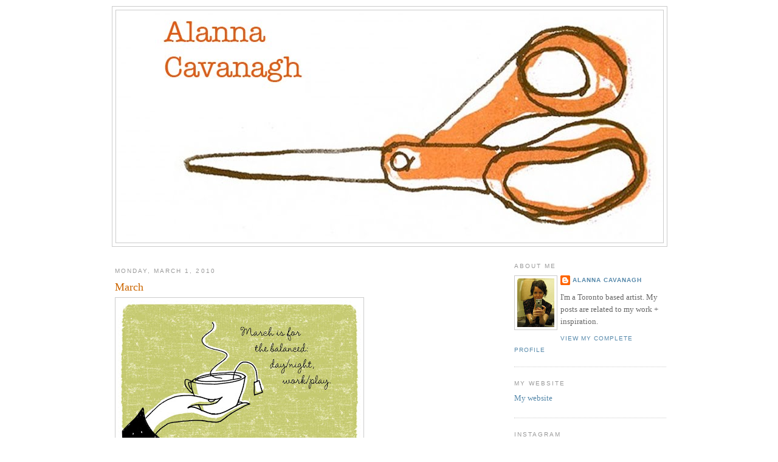

--- FILE ---
content_type: text/html; charset=UTF-8
request_url: https://alannacavanagh.blogspot.com/2010/03/this-is-march-page-of-calendar-which-i.html?showComment=1267719002895
body_size: 14312
content:
<!DOCTYPE html>
<html dir='ltr' xmlns='http://www.w3.org/1999/xhtml' xmlns:b='http://www.google.com/2005/gml/b' xmlns:data='http://www.google.com/2005/gml/data' xmlns:expr='http://www.google.com/2005/gml/expr'>
<head>
<link href='https://www.blogger.com/static/v1/widgets/55013136-widget_css_bundle.css' rel='stylesheet' type='text/css'/>
<meta content='text/html; charset=UTF-8' http-equiv='Content-Type'/>
<meta content='blogger' name='generator'/>
<link href='https://alannacavanagh.blogspot.com/favicon.ico' rel='icon' type='image/x-icon'/>
<link href='http://alannacavanagh.blogspot.com/2010/03/this-is-march-page-of-calendar-which-i.html' rel='canonical'/>
<link rel="alternate" type="application/atom+xml" title="Alanna Cavanagh - Atom" href="https://alannacavanagh.blogspot.com/feeds/posts/default" />
<link rel="alternate" type="application/rss+xml" title="Alanna Cavanagh - RSS" href="https://alannacavanagh.blogspot.com/feeds/posts/default?alt=rss" />
<link rel="service.post" type="application/atom+xml" title="Alanna Cavanagh - Atom" href="https://www.blogger.com/feeds/3818636084307809374/posts/default" />

<link rel="alternate" type="application/atom+xml" title="Alanna Cavanagh - Atom" href="https://alannacavanagh.blogspot.com/feeds/4466846171996039852/comments/default" />
<!--Can't find substitution for tag [blog.ieCssRetrofitLinks]-->
<link href='https://blogger.googleusercontent.com/img/b/R29vZ2xl/AVvXsEiGjnnI5Owv9GbAB0T3D_NSKxJuVqovCrroIKYDilZpUfflUaZjM-1wGhNsaaurbC2A1rBsIOcFc-9XC3vBQ4vLZEr_VXy1PO4mMMdnirKQZfuWL2FDDp0GWE7mOMfyrwa-rKzhTSsEPro/s400/march+copy.jpg' rel='image_src'/>
<meta content='http://alannacavanagh.blogspot.com/2010/03/this-is-march-page-of-calendar-which-i.html' property='og:url'/>
<meta content='March' property='og:title'/>
<meta content='This is the March page of the calendar which I illustrated for Workopolis.' property='og:description'/>
<meta content='https://blogger.googleusercontent.com/img/b/R29vZ2xl/AVvXsEiGjnnI5Owv9GbAB0T3D_NSKxJuVqovCrroIKYDilZpUfflUaZjM-1wGhNsaaurbC2A1rBsIOcFc-9XC3vBQ4vLZEr_VXy1PO4mMMdnirKQZfuWL2FDDp0GWE7mOMfyrwa-rKzhTSsEPro/w1200-h630-p-k-no-nu/march+copy.jpg' property='og:image'/>
<title>Alanna Cavanagh: March</title>
<style id='page-skin-1' type='text/css'><!--
/*
-----------------------------------------------
Blogger Template Style
Name:     Minima
Date:     26 Feb 2004
Updated by: Blogger Team
----------------------------------------------- */
/* Variable definitions
====================
<Variable name="bgcolor" description="Page Background Color"
type="color" default="#fff">
<Variable name="textcolor" description="Text Color"
type="color" default="#333">
<Variable name="linkcolor" description="Link Color"
type="color" default="#58a">
<Variable name="pagetitlecolor" description="Blog Title Color"
type="color" default="#666">
<Variable name="descriptioncolor" description="Blog Description Color"
type="color" default="#999">
<Variable name="titlecolor" description="Post Title Color"
type="color" default="#c60">
<Variable name="bordercolor" description="Border Color"
type="color" default="#ccc">
<Variable name="sidebarcolor" description="Sidebar Title Color"
type="color" default="#999">
<Variable name="sidebartextcolor" description="Sidebar Text Color"
type="color" default="#666">
<Variable name="visitedlinkcolor" description="Visited Link Color"
type="color" default="#999">
<Variable name="bodyfont" description="Text Font"
type="font" default="normal normal 100% Georgia, Serif">
<Variable name="headerfont" description="Sidebar Title Font"
type="font"
default="normal normal 78% 'Trebuchet MS',Trebuchet,Arial,Verdana,Sans-serif">
<Variable name="pagetitlefont" description="Blog Title Font"
type="font"
default="normal normal 200% Georgia, Serif">
<Variable name="descriptionfont" description="Blog Description Font"
type="font"
default="normal normal 78% 'Trebuchet MS', Trebuchet, Arial, Verdana, Sans-serif">
<Variable name="postfooterfont" description="Post Footer Font"
type="font"
default="normal normal 78% 'Trebuchet MS', Trebuchet, Arial, Verdana, Sans-serif">
<Variable name="startSide" description="Side where text starts in blog language"
type="automatic" default="left">
<Variable name="endSide" description="Side where text ends in blog language"
type="automatic" default="right">
*/
/* Use this with templates/template-twocol.html */
body {
background:#ffffff;
margin:0;
color:#333333;
font:x-small Georgia Serif;
font-size/* */:/**/small;
font-size: /**/small;
text-align: center;
}
a:link {
color:#5588aa;
text-decoration:none;
}
a:visited {
color:#999999;
text-decoration:none;
}
a:hover {
color:#cc6600;
text-decoration:underline;
}
a img {
border-width:0;
}
/* Header
-----------------------------------------------
*/
#header-wrapper {
width:912px;
margin:0 auto 10px;
border:1px solid #cccccc;
}
#header-inner {
background-position: center;
margin-left: auto;
margin-right: auto;
}
#header {
margin: 5px;
border: 1px solid #cccccc;
text-align: center;
color:#666666;
}
#header h1 {
margin:5px 5px 0;
padding:15px 20px .25em;
line-height:1.2em;
text-transform:uppercase;
letter-spacing:.2em;
font: normal normal 200% Georgia, Serif;
}
#header a {
color:#666666;
text-decoration:none;
}
#header a:hover {
color:#666666;
}
#header .description {
margin:0 5px 5px;
padding:0 20px 15px;
max-width:912px;
text-transform:uppercase;
letter-spacing:.2em;
line-height: 1.4em;
font: normal normal 78% 'Trebuchet MS', Trebuchet, Arial, Verdana, Sans-serif;
color: #999999;
}
#header img {
margin-left: auto;
margin-right: auto;
}
/* Outer-Wrapper
----------------------------------------------- */
#outer-wrapper {
width: 912px;
margin:0 auto;
padding:10px;
text-align:left;
font: normal normal 100% Georgia, Serif;
}
#main-wrapper {
width: 600px;
margin-top: 8px;
margin-left: 5px;
margin-right: 45px;
float: left;
word-wrap: break-word; /* fix for long text breaking sidebar float in IE */
overflow: hidden;    /* fix for long non-text content breaking IE sidebar float */
}
#sidebar-wrapper {
width: 250px;
float: right;
word-wrap: break-word; /* fix for long text breaking sidebar float in IE */
overflow: hidden;      /* fix for long non-text content breaking IE sidebar float */
}
/* Headings
----------------------------------------------- */
h2 {
margin:1.5em 0 .75em;
font:normal normal 78% 'Trebuchet MS',Trebuchet,Arial,Verdana,Sans-serif;
line-height: 1.4em;
text-transform:uppercase;
letter-spacing:.2em;
color:#999999;
}
/* Posts
-----------------------------------------------
*/
h2.date-header {
margin:1.5em 0 .5em;
}
.post {
margin:.5em 0 1.5em;
border-bottom:1px dotted #cccccc;
padding-bottom:1.5em;
}
.post h3 {
margin:.25em 0 0;
padding:0 0 4px;
font-size:140%;
font-weight:normal;
line-height:1.4em;
color:#cc6600;
}
.post h3 a, .post h3 a:visited, .post h3 strong {
display:block;
text-decoration:none;
color:#cc6600;
font-weight:normal;
}
.post h3 strong, .post h3 a:hover {
color:#333333;
}
.post-body {
margin:0 0 .75em;
line-height:1.6em;
}
.post-body blockquote {
line-height:1.3em;
}
.post-footer {
margin: .75em 0;
color:#999999;
text-transform:uppercase;
letter-spacing:.1em;
font: normal normal 78% 'Trebuchet MS', Trebuchet, Arial, Verdana, Sans-serif;
line-height: 1.4em;
}
.comment-link {
margin-left:.6em;
}
.post img, table.tr-caption-container {
padding:4px;
border:1px solid #cccccc;
}
.tr-caption-container img {
border: none;
padding: 0;
}
.post blockquote {
margin:1em 20px;
}
.post blockquote p {
margin:.75em 0;
}
/* Comments
----------------------------------------------- */
#comments h4 {
margin:1em 0;
font-weight: bold;
line-height: 1.4em;
text-transform:uppercase;
letter-spacing:.2em;
color: #999999;
}
#comments-block {
margin:1em 0 1.5em;
line-height:1.6em;
}
#comments-block .comment-author {
margin:.5em 0;
}
#comments-block .comment-body {
margin:.25em 0 0;
}
#comments-block .comment-footer {
margin:-.25em 0 2em;
line-height: 1.4em;
text-transform:uppercase;
letter-spacing:.1em;
}
#comments-block .comment-body p {
margin:0 0 .75em;
}
.deleted-comment {
font-style:italic;
color:gray;
}
#blog-pager-newer-link {
float: left;
}
#blog-pager-older-link {
float: right;
}
#blog-pager {
text-align: center;
}
.feed-links {
clear: both;
line-height: 2.5em;
}
/* Sidebar Content
----------------------------------------------- */
.sidebar {
color: #666666;
line-height: 1.5em;
}
.sidebar ul {
list-style:none;
margin:0 0 0;
padding:0 0 0;
}
.sidebar li {
margin:0;
padding-top:0;
padding-right:0;
padding-bottom:.25em;
padding-left:15px;
text-indent:-15px;
line-height:1.5em;
}
.sidebar .widget, .main .widget {
border-bottom:1px dotted #cccccc;
margin:0 0 1.5em;
padding:0 0 1.5em;
}
.main .Blog {
border-bottom-width: 0;
}
/* Profile
----------------------------------------------- */
.profile-img {
float: left;
margin-top: 0;
margin-right: 5px;
margin-bottom: 5px;
margin-left: 0;
padding: 4px;
border: 1px solid #cccccc;
}
.profile-data {
margin:0;
text-transform:uppercase;
letter-spacing:.1em;
font: normal normal 78% 'Trebuchet MS', Trebuchet, Arial, Verdana, Sans-serif;
color: #999999;
font-weight: bold;
line-height: 1.6em;
}
.profile-datablock {
margin:.5em 0 .5em;
}
.profile-textblock {
margin: 0.5em 0;
line-height: 1.6em;
}
.profile-link {
font: normal normal 78% 'Trebuchet MS', Trebuchet, Arial, Verdana, Sans-serif;
text-transform: uppercase;
letter-spacing: .1em;
}
/* Footer
----------------------------------------------- */
#footer {
width:912px;
clear:both;
margin:0 auto;
padding-top:15px;
line-height: 1.6em;
text-transform:uppercase;
letter-spacing:.1em;
text-align: center;
}
#navbar-iframe {
height:0px;
visibility:hidden;
display:none
}

--></style>
<link href='https://www.blogger.com/dyn-css/authorization.css?targetBlogID=3818636084307809374&amp;zx=e861e70a-1d47-46cb-9902-b75e8948b680' media='none' onload='if(media!=&#39;all&#39;)media=&#39;all&#39;' rel='stylesheet'/><noscript><link href='https://www.blogger.com/dyn-css/authorization.css?targetBlogID=3818636084307809374&amp;zx=e861e70a-1d47-46cb-9902-b75e8948b680' rel='stylesheet'/></noscript>
<meta name='google-adsense-platform-account' content='ca-host-pub-1556223355139109'/>
<meta name='google-adsense-platform-domain' content='blogspot.com'/>

</head>
<body>
<div class='navbar section' id='navbar'><div class='widget Navbar' data-version='1' id='Navbar1'><script type="text/javascript">
    function setAttributeOnload(object, attribute, val) {
      if(window.addEventListener) {
        window.addEventListener('load',
          function(){ object[attribute] = val; }, false);
      } else {
        window.attachEvent('onload', function(){ object[attribute] = val; });
      }
    }
  </script>
<div id="navbar-iframe-container"></div>
<script type="text/javascript" src="https://apis.google.com/js/platform.js"></script>
<script type="text/javascript">
      gapi.load("gapi.iframes:gapi.iframes.style.bubble", function() {
        if (gapi.iframes && gapi.iframes.getContext) {
          gapi.iframes.getContext().openChild({
              url: 'https://www.blogger.com/navbar/3818636084307809374?po\x3d4466846171996039852\x26origin\x3dhttps://alannacavanagh.blogspot.com',
              where: document.getElementById("navbar-iframe-container"),
              id: "navbar-iframe"
          });
        }
      });
    </script><script type="text/javascript">
(function() {
var script = document.createElement('script');
script.type = 'text/javascript';
script.src = '//pagead2.googlesyndication.com/pagead/js/google_top_exp.js';
var head = document.getElementsByTagName('head')[0];
if (head) {
head.appendChild(script);
}})();
</script>
</div></div>
<div id='outer-wrapper'><div id='wrap2'>
<!-- skip links for text browsers -->
<span id='skiplinks' style='display:none;'>
<a href='#main'>skip to main </a> |
      <a href='#sidebar'>skip to sidebar</a>
</span>
<div id='header-wrapper'>
<div class='header section' id='header'><div class='widget Header' data-version='1' id='Header1'>
<div id='header-inner'>
<a href='https://alannacavanagh.blogspot.com/' style='display: block'>
<img alt="Alanna Cavanagh" height="382px; " id="Header1_headerimg" src="//1.bp.blogspot.com/_qYrk0IpSy9E/TFy72QE5wVI/AAAAAAAACXE/Uv9PFX_q65s/S1600-R/new+blog+banner.jpg" style="display: block" width="900px; ">
</a>
</div>
</div></div>
</div>
<div id='content-wrapper'>
<div id='crosscol-wrapper' style='text-align:center'>
<div class='crosscol no-items section' id='crosscol'></div>
</div>
<div id='main-wrapper'>
<div class='main section' id='main'><div class='widget Blog' data-version='1' id='Blog1'>
<div class='blog-posts hfeed'>

          <div class="date-outer">
        
<h2 class='date-header'><span>Monday, March 1, 2010</span></h2>

          <div class="date-posts">
        
<div class='post-outer'>
<div class='post hentry uncustomized-post-template' itemprop='blogPost' itemscope='itemscope' itemtype='http://schema.org/BlogPosting'>
<meta content='https://blogger.googleusercontent.com/img/b/R29vZ2xl/AVvXsEiGjnnI5Owv9GbAB0T3D_NSKxJuVqovCrroIKYDilZpUfflUaZjM-1wGhNsaaurbC2A1rBsIOcFc-9XC3vBQ4vLZEr_VXy1PO4mMMdnirKQZfuWL2FDDp0GWE7mOMfyrwa-rKzhTSsEPro/s400/march+copy.jpg' itemprop='image_url'/>
<meta content='3818636084307809374' itemprop='blogId'/>
<meta content='4466846171996039852' itemprop='postId'/>
<a name='4466846171996039852'></a>
<h3 class='post-title entry-title' itemprop='name'>
March
</h3>
<div class='post-header'>
<div class='post-header-line-1'></div>
</div>
<div class='post-body entry-content' id='post-body-4466846171996039852' itemprop='description articleBody'>
<a href="https://blogger.googleusercontent.com/img/b/R29vZ2xl/AVvXsEiGjnnI5Owv9GbAB0T3D_NSKxJuVqovCrroIKYDilZpUfflUaZjM-1wGhNsaaurbC2A1rBsIOcFc-9XC3vBQ4vLZEr_VXy1PO4mMMdnirKQZfuWL2FDDp0GWE7mOMfyrwa-rKzhTSsEPro/s1600-h/march+copy.jpg" onblur="try {parent.deselectBloggerImageGracefully();} catch(e) {}"><img alt="" border="0" id="BLOGGER_PHOTO_ID_5443528736164000770" src="https://blogger.googleusercontent.com/img/b/R29vZ2xl/AVvXsEiGjnnI5Owv9GbAB0T3D_NSKxJuVqovCrroIKYDilZpUfflUaZjM-1wGhNsaaurbC2A1rBsIOcFc-9XC3vBQ4vLZEr_VXy1PO4mMMdnirKQZfuWL2FDDp0GWE7mOMfyrwa-rKzhTSsEPro/s400/march+copy.jpg" style="cursor:pointer; cursor:hand;width: 400px; height: 256px;" /></a><br />This is the March page of the calendar which I illustrated for Workopolis.
<div style='clear: both;'></div>
</div>
<div class='post-footer'>
<div class='post-footer-line post-footer-line-1'>
<span class='post-author vcard'>
Posted by
<span class='fn' itemprop='author' itemscope='itemscope' itemtype='http://schema.org/Person'>
<meta content='https://www.blogger.com/profile/17689426505396554092' itemprop='url'/>
<a class='g-profile' href='https://www.blogger.com/profile/17689426505396554092' rel='author' title='author profile'>
<span itemprop='name'>Alanna Cavanagh</span>
</a>
</span>
</span>
<span class='post-timestamp'>
at
<meta content='http://alannacavanagh.blogspot.com/2010/03/this-is-march-page-of-calendar-which-i.html' itemprop='url'/>
<a class='timestamp-link' href='https://alannacavanagh.blogspot.com/2010/03/this-is-march-page-of-calendar-which-i.html' rel='bookmark' title='permanent link'><abbr class='published' itemprop='datePublished' title='2010-03-01T00:13:00-08:00'>12:13&#8239;AM</abbr></a>
</span>
<span class='post-comment-link'>
</span>
<span class='post-icons'>
<span class='item-control blog-admin pid-650202818'>
<a href='https://www.blogger.com/post-edit.g?blogID=3818636084307809374&postID=4466846171996039852&from=pencil' title='Edit Post'>
<img alt='' class='icon-action' height='18' src='https://resources.blogblog.com/img/icon18_edit_allbkg.gif' width='18'/>
</a>
</span>
</span>
<div class='post-share-buttons goog-inline-block'>
</div>
</div>
<div class='post-footer-line post-footer-line-2'>
<span class='post-labels'>
Labels:
<a href='https://alannacavanagh.blogspot.com/search/label/Illustration' rel='tag'>Illustration</a>
</span>
</div>
<div class='post-footer-line post-footer-line-3'>
<span class='post-location'>
</span>
</div>
</div>
</div>
<div class='comments' id='comments'>
<a name='comments'></a>
<h4>2 comments:</h4>
<div id='Blog1_comments-block-wrapper'>
<dl class='avatar-comment-indent' id='comments-block'>
<dt class='comment-author ' id='c7895787449103114721'>
<a name='c7895787449103114721'></a>
<div class="avatar-image-container avatar-stock"><span dir="ltr"><a href="https://www.blogger.com/profile/01687849739022391703" target="" rel="nofollow" onclick="" class="avatar-hovercard" id="av-7895787449103114721-01687849739022391703"><img src="//www.blogger.com/img/blogger_logo_round_35.png" width="35" height="35" alt="" title="Unknown">

</a></span></div>
<a href='https://www.blogger.com/profile/01687849739022391703' rel='nofollow'>Unknown</a>
said...
</dt>
<dd class='comment-body' id='Blog1_cmt-7895787449103114721'>
<p>
Thank goodness it&#39;s March! K Lovely illustration
</p>
</dd>
<dd class='comment-footer'>
<span class='comment-timestamp'>
<a href='https://alannacavanagh.blogspot.com/2010/03/this-is-march-page-of-calendar-which-i.html?showComment=1267473899215#c7895787449103114721' title='comment permalink'>
March 1, 2010 at 12:04&#8239;PM
</a>
<span class='item-control blog-admin pid-1860592106'>
<a class='comment-delete' href='https://www.blogger.com/comment/delete/3818636084307809374/7895787449103114721' title='Delete Comment'>
<img src='https://resources.blogblog.com/img/icon_delete13.gif'/>
</a>
</span>
</span>
</dd>
<dt class='comment-author ' id='c6738124083763295905'>
<a name='c6738124083763295905'></a>
<div class="avatar-image-container vcard"><span dir="ltr"><a href="https://www.blogger.com/profile/01908193185302334436" target="" rel="nofollow" onclick="" class="avatar-hovercard" id="av-6738124083763295905-01908193185302334436"><img src="https://resources.blogblog.com/img/blank.gif" width="35" height="35" class="delayLoad" style="display: none;" longdesc="//blogger.googleusercontent.com/img/b/R29vZ2xl/AVvXsEirM56q7STXPD3y7HH4QKaz94hh33QU8xFSFAv6G1wpHM2wrM-rPJkDEGN7duKHIHw2yJAdnYeZADxlZU_oucqPGp51Rh98kzTX13yTWbL9CoZ6rthIV1trRz4mdZ1MoA/s45-c/062109_profilesketch_web.jpg" alt="" title="carolyn">

<noscript><img src="//blogger.googleusercontent.com/img/b/R29vZ2xl/AVvXsEirM56q7STXPD3y7HH4QKaz94hh33QU8xFSFAv6G1wpHM2wrM-rPJkDEGN7duKHIHw2yJAdnYeZADxlZU_oucqPGp51Rh98kzTX13yTWbL9CoZ6rthIV1trRz4mdZ1MoA/s45-c/062109_profilesketch_web.jpg" width="35" height="35" class="photo" alt=""></noscript></a></span></div>
<a href='https://www.blogger.com/profile/01908193185302334436' rel='nofollow'>carolyn</a>
said...
</dt>
<dd class='comment-body' id='Blog1_cmt-6738124083763295905'>
<p>
I think so too ;)
</p>
</dd>
<dd class='comment-footer'>
<span class='comment-timestamp'>
<a href='https://alannacavanagh.blogspot.com/2010/03/this-is-march-page-of-calendar-which-i.html?showComment=1267719002895#c6738124083763295905' title='comment permalink'>
March 4, 2010 at 8:10&#8239;AM
</a>
<span class='item-control blog-admin pid-712514746'>
<a class='comment-delete' href='https://www.blogger.com/comment/delete/3818636084307809374/6738124083763295905' title='Delete Comment'>
<img src='https://resources.blogblog.com/img/icon_delete13.gif'/>
</a>
</span>
</span>
</dd>
</dl>
</div>
<p class='comment-footer'>
<a href='https://www.blogger.com/comment/fullpage/post/3818636084307809374/4466846171996039852' onclick=''>Post a Comment</a>
</p>
</div>
</div>

        </div></div>
      
</div>
<div class='blog-pager' id='blog-pager'>
<span id='blog-pager-newer-link'>
<a class='blog-pager-newer-link' href='https://alannacavanagh.blogspot.com/2010/03/news-samantha-pynn-city-line.html' id='Blog1_blog-pager-newer-link' title='Newer Post'>Newer Post</a>
</span>
<span id='blog-pager-older-link'>
<a class='blog-pager-older-link' href='https://alannacavanagh.blogspot.com/2010/02/groovy-french-stockings-company-les.html' id='Blog1_blog-pager-older-link' title='Older Post'>Older Post</a>
</span>
<a class='home-link' href='https://alannacavanagh.blogspot.com/'>Home</a>
</div>
<div class='clear'></div>
<div class='post-feeds'>
<div class='feed-links'>
Subscribe to:
<a class='feed-link' href='https://alannacavanagh.blogspot.com/feeds/4466846171996039852/comments/default' target='_blank' type='application/atom+xml'>Post Comments (Atom)</a>
</div>
</div>
</div></div>
</div>
<div id='sidebar-wrapper'>
<div class='sidebar section' id='sidebar'><div class='widget Profile' data-version='1' id='Profile1'>
<h2>About Me</h2>
<div class='widget-content'>
<a href='https://www.blogger.com/profile/17689426505396554092'><img alt='My photo' class='profile-img' height='80' src='//2.bp.blogspot.com/_qYrk0IpSy9E/SWrbgPB9-xI/AAAAAAAAAWI/FZ2J4olCCCo/S220-s80/new+pic+for+blog.jpg' width='61'/></a>
<dl class='profile-datablock'>
<dt class='profile-data'>
<a class='profile-name-link g-profile' href='https://www.blogger.com/profile/17689426505396554092' rel='author' style='background-image: url(//www.blogger.com/img/logo-16.png);'>
Alanna Cavanagh
</a>
</dt>
<dd class='profile-textblock'>I'm a Toronto based artist.
My posts are related to my work + inspiration.</dd>
</dl>
<a class='profile-link' href='https://www.blogger.com/profile/17689426505396554092' rel='author'>View my complete profile</a>
<div class='clear'></div>
</div>
</div><div class='widget LinkList' data-version='1' id='LinkList3'>
<h2>My website</h2>
<div class='widget-content'>
<ul>
<li><a href='http://www.alannacavanagh.com/'>My website</a></li>
</ul>
<div class='clear'></div>
</div>
</div><div class='widget Text' data-version='1' id='Text3'>
<h2 class='title'>Instagram</h2>
<div class='widget-content'>
@alanna_cavanagh<br />
</div>
<div class='clear'></div>
</div><div class='widget Image' data-version='1' id='Image1'>
<div class='widget-content'>
<a href='http://pinterest.com/alannacavanagh/'>
<img alt='' height='51' id='Image1_img' src='https://blogger.googleusercontent.com/img/b/R29vZ2xl/AVvXsEjLB7E-kId1iMNYsjxsXAtOdxzpatudWkVeyyPDJLKWfzhrHr5GvvV2VeRZiEW3-_6iT22ttS4TFKRxs8Sn7DuTE8fUHa-71DkQ0o1t-oo9-XARa1llArxAmfCs1hvOiyPsFsN7ajJGkgaL/s150/Pinterest+copy.jpg' width='150'/>
</a>
<br/>
</div>
<div class='clear'></div>
</div><div class='widget Image' data-version='1' id='Image2'>
<h2>Twitter</h2>
<div class='widget-content'>
<a href='https://twitter.com/Alanna_Cavanagh'>
<img alt='Twitter' height='75' id='Image2_img' src='https://blogger.googleusercontent.com/img/b/R29vZ2xl/AVvXsEinJ-8lAG2B1oktUbeC5jBpWk5-_DtTr9H8fUChUDwIavrqHNIGLmU144UkLtslfMIpaOx7k62dvHLXPU54xkdsTdqkcwfT_O1XR4pboYoGL5zTMWiEaqVh872Ou0m7HwtFkeEFnav6tR4w/s250/twitter2.jpg' width='250'/>
</a>
<br/>
</div>
<div class='clear'></div>
</div><div class='widget TextList' data-version='1' id='TextList1'>
<h2>My Clients include</h2>
<div class='widget-content'>
<ul>
<li>The New York Times</li>
<li>Chronicle books</li>
<li>Tattly</li>
<li>Good Egg</li>
<li>Hollace Cluny</li>
<li>Real Simple magazine</li>
<li>Penguin Books UK</li>
<li>The Hudson's Bay</li>
<li>VISA</li>
<li>The Globe and Mail</li>
<li>Four Season's Hotel</li>
<li>LCBO</li>
<li>Little Brown and Co.</li>
</ul>
<div class='clear'></div>
</div>
</div>
<div class='widget BlogSearch' data-version='1' id='BlogSearch1'>
<h2 class='title'>Search This Blog</h2>
<div class='widget-content'>
<div id='BlogSearch1_form'>
<form action='https://alannacavanagh.blogspot.com/search' class='gsc-search-box' target='_top'>
<table cellpadding='0' cellspacing='0' class='gsc-search-box'>
<tbody>
<tr>
<td class='gsc-input'>
<input autocomplete='off' class='gsc-input' name='q' size='10' title='search' type='text' value=''/>
</td>
<td class='gsc-search-button'>
<input class='gsc-search-button' title='search' type='submit' value='Search'/>
</td>
</tr>
</tbody>
</table>
</form>
</div>
</div>
<div class='clear'></div>
</div><div class='widget Label' data-version='1' id='Label2'>
<h2>Labels</h2>
<div class='widget-content list-label-widget-content'>
<ul>
<li>
<a dir='ltr' href='https://alannacavanagh.blogspot.com/search/label/Adorable%20nerdy%20men'>Adorable nerdy men</a>
</li>
<li>
<a dir='ltr' href='https://alannacavanagh.blogspot.com/search/label/Animation'>Animation</a>
</li>
<li>
<a dir='ltr' href='https://alannacavanagh.blogspot.com/search/label/Architects'>Architects</a>
</li>
<li>
<a dir='ltr' href='https://alannacavanagh.blogspot.com/search/label/Art'>Art</a>
</li>
<li>
<a dir='ltr' href='https://alannacavanagh.blogspot.com/search/label/Art%20directors'>Art directors</a>
</li>
<li>
<a dir='ltr' href='https://alannacavanagh.blogspot.com/search/label/artists'>artists</a>
</li>
<li>
<a dir='ltr' href='https://alannacavanagh.blogspot.com/search/label/Books'>Books</a>
</li>
<li>
<a dir='ltr' href='https://alannacavanagh.blogspot.com/search/label/Brain%20research'>Brain research</a>
</li>
<li>
<a dir='ltr' href='https://alannacavanagh.blogspot.com/search/label/Business%20cards'>Business cards</a>
</li>
<li>
<a dir='ltr' href='https://alannacavanagh.blogspot.com/search/label/Cafes'>Cafes</a>
</li>
<li>
<a dir='ltr' href='https://alannacavanagh.blogspot.com/search/label/Clocks'>Clocks</a>
</li>
<li>
<a dir='ltr' href='https://alannacavanagh.blogspot.com/search/label/Clothes'>Clothes</a>
</li>
<li>
<a dir='ltr' href='https://alannacavanagh.blogspot.com/search/label/Colour'>Colour</a>
</li>
<li>
<a dir='ltr' href='https://alannacavanagh.blogspot.com/search/label/Comfort'>Comfort</a>
</li>
<li>
<a dir='ltr' href='https://alannacavanagh.blogspot.com/search/label/Conceptual%20thinking'>Conceptual thinking</a>
</li>
<li>
<a dir='ltr' href='https://alannacavanagh.blogspot.com/search/label/creative%20process'>creative process</a>
</li>
<li>
<a dir='ltr' href='https://alannacavanagh.blogspot.com/search/label/Data%20Visualization'>Data Visualization</a>
</li>
<li>
<a dir='ltr' href='https://alannacavanagh.blogspot.com/search/label/Decor'>Decor</a>
</li>
<li>
<a dir='ltr' href='https://alannacavanagh.blogspot.com/search/label/Design'>Design</a>
</li>
<li>
<a dir='ltr' href='https://alannacavanagh.blogspot.com/search/label/Documentary'>Documentary</a>
</li>
<li>
<a dir='ltr' href='https://alannacavanagh.blogspot.com/search/label/Family'>Family</a>
</li>
<li>
<a dir='ltr' href='https://alannacavanagh.blogspot.com/search/label/Favorite%20Places'>Favorite Places</a>
</li>
<li>
<a dir='ltr' href='https://alannacavanagh.blogspot.com/search/label/Film'>Film</a>
</li>
<li>
<a dir='ltr' href='https://alannacavanagh.blogspot.com/search/label/Fleamarket'>Fleamarket</a>
</li>
<li>
<a dir='ltr' href='https://alannacavanagh.blogspot.com/search/label/Friends'>Friends</a>
</li>
<li>
<a dir='ltr' href='https://alannacavanagh.blogspot.com/search/label/Funny%20people'>Funny people</a>
</li>
<li>
<a dir='ltr' href='https://alannacavanagh.blogspot.com/search/label/Furniture%20designers'>Furniture designers</a>
</li>
<li>
<a dir='ltr' href='https://alannacavanagh.blogspot.com/search/label/Give%20Away'>Give Away</a>
</li>
<li>
<a dir='ltr' href='https://alannacavanagh.blogspot.com/search/label/Graphic%20Designers%20i%20like'>Graphic Designers i like</a>
</li>
<li>
<a dir='ltr' href='https://alannacavanagh.blogspot.com/search/label/guides'>guides</a>
</li>
<li>
<a dir='ltr' href='https://alannacavanagh.blogspot.com/search/label/Handlettering'>Handlettering</a>
</li>
<li>
<a dir='ltr' href='https://alannacavanagh.blogspot.com/search/label/Home'>Home</a>
</li>
<li>
<a dir='ltr' href='https://alannacavanagh.blogspot.com/search/label/Hospitality%20Art'>Hospitality Art</a>
</li>
<li>
<a dir='ltr' href='https://alannacavanagh.blogspot.com/search/label/Hotel%20Art'>Hotel Art</a>
</li>
<li>
<a dir='ltr' href='https://alannacavanagh.blogspot.com/search/label/Hotels'>Hotels</a>
</li>
<li>
<a dir='ltr' href='https://alannacavanagh.blogspot.com/search/label/How%20I%20feel%20today'>How I feel today</a>
</li>
<li>
<a dir='ltr' href='https://alannacavanagh.blogspot.com/search/label/Humour'>Humour</a>
</li>
<li>
<a dir='ltr' href='https://alannacavanagh.blogspot.com/search/label/Illustration'>Illustration</a>
</li>
<li>
<a dir='ltr' href='https://alannacavanagh.blogspot.com/search/label/Illustrators'>Illustrators</a>
</li>
<li>
<a dir='ltr' href='https://alannacavanagh.blogspot.com/search/label/Influences'>Influences</a>
</li>
<li>
<a dir='ltr' href='https://alannacavanagh.blogspot.com/search/label/Inspiration'>Inspiration</a>
</li>
<li>
<a dir='ltr' href='https://alannacavanagh.blogspot.com/search/label/Inspiration%20Home'>Inspiration Home</a>
</li>
<li>
<a dir='ltr' href='https://alannacavanagh.blogspot.com/search/label/Inspiration.'>Inspiration.</a>
</li>
<li>
<a dir='ltr' href='https://alannacavanagh.blogspot.com/search/label/Inspiration.%20Home'>Inspiration. Home</a>
</li>
<li>
<a dir='ltr' href='https://alannacavanagh.blogspot.com/search/label/Inspiration.%20Style'>Inspiration. Style</a>
</li>
<li>
<a dir='ltr' href='https://alannacavanagh.blogspot.com/search/label/Interior%20Designers'>Interior Designers</a>
</li>
<li>
<a dir='ltr' href='https://alannacavanagh.blogspot.com/search/label/Interiors'>Interiors</a>
</li>
<li>
<a dir='ltr' href='https://alannacavanagh.blogspot.com/search/label/Interviews'>Interviews</a>
</li>
<li>
<a dir='ltr' href='https://alannacavanagh.blogspot.com/search/label/learning'>learning</a>
</li>
<li>
<a dir='ltr' href='https://alannacavanagh.blogspot.com/search/label/Lectures'>Lectures</a>
</li>
<li>
<a dir='ltr' href='https://alannacavanagh.blogspot.com/search/label/Lettering'>Lettering</a>
</li>
<li>
<a dir='ltr' href='https://alannacavanagh.blogspot.com/search/label/Licensing'>Licensing</a>
</li>
<li>
<a dir='ltr' href='https://alannacavanagh.blogspot.com/search/label/Magazines'>Magazines</a>
</li>
<li>
<a dir='ltr' href='https://alannacavanagh.blogspot.com/search/label/Mentors'>Mentors</a>
</li>
<li>
<a dir='ltr' href='https://alannacavanagh.blogspot.com/search/label/Music'>Music</a>
</li>
<li>
<a dir='ltr' href='https://alannacavanagh.blogspot.com/search/label/My%20brother%20Shawn'>My brother Shawn</a>
</li>
<li>
<a dir='ltr' href='https://alannacavanagh.blogspot.com/search/label/Needlepoint'>Needlepoint</a>
</li>
<li>
<a dir='ltr' href='https://alannacavanagh.blogspot.com/search/label/New%20Work'>New Work</a>
</li>
<li>
<a dir='ltr' href='https://alannacavanagh.blogspot.com/search/label/News'>News</a>
</li>
<li>
<a dir='ltr' href='https://alannacavanagh.blogspot.com/search/label/Pattern'>Pattern</a>
</li>
<li>
<a dir='ltr' href='https://alannacavanagh.blogspot.com/search/label/People%20I%27d%20love%20to%20work%20with'>People I&#39;d love to work with</a>
</li>
<li>
<a dir='ltr' href='https://alannacavanagh.blogspot.com/search/label/Photographers'>Photographers</a>
</li>
<li>
<a dir='ltr' href='https://alannacavanagh.blogspot.com/search/label/Podcasts'>Podcasts</a>
</li>
<li>
<a dir='ltr' href='https://alannacavanagh.blogspot.com/search/label/Press'>Press</a>
</li>
<li>
<a dir='ltr' href='https://alannacavanagh.blogspot.com/search/label/Printmakers'>Printmakers</a>
</li>
<li>
<a dir='ltr' href='https://alannacavanagh.blogspot.com/search/label/Prints'>Prints</a>
</li>
<li>
<a dir='ltr' href='https://alannacavanagh.blogspot.com/search/label/Quotes'>Quotes</a>
</li>
<li>
<a dir='ltr' href='https://alannacavanagh.blogspot.com/search/label/Radio'>Radio</a>
</li>
<li>
<a dir='ltr' href='https://alannacavanagh.blogspot.com/search/label/Shops'>Shops</a>
</li>
<li>
<a dir='ltr' href='https://alannacavanagh.blogspot.com/search/label/Sketches'>Sketches</a>
</li>
<li>
<a dir='ltr' href='https://alannacavanagh.blogspot.com/search/label/social%20media'>social media</a>
</li>
<li>
<a dir='ltr' href='https://alannacavanagh.blogspot.com/search/label/Style'>Style</a>
</li>
<li>
<a dir='ltr' href='https://alannacavanagh.blogspot.com/search/label/Stylists'>Stylists</a>
</li>
<li>
<a dir='ltr' href='https://alannacavanagh.blogspot.com/search/label/Surface%20Design'>Surface Design</a>
</li>
<li>
<a dir='ltr' href='https://alannacavanagh.blogspot.com/search/label/technology'>technology</a>
</li>
<li>
<a dir='ltr' href='https://alannacavanagh.blogspot.com/search/label/Textile%20Designers'>Textile Designers</a>
</li>
<li>
<a dir='ltr' href='https://alannacavanagh.blogspot.com/search/label/Textiles'>Textiles</a>
</li>
<li>
<a dir='ltr' href='https://alannacavanagh.blogspot.com/search/label/Theories%20of%20Work'>Theories of Work</a>
</li>
<li>
<a dir='ltr' href='https://alannacavanagh.blogspot.com/search/label/Thinking%20Metaphorically'>Thinking Metaphorically</a>
</li>
<li>
<a dir='ltr' href='https://alannacavanagh.blogspot.com/search/label/Toronto'>Toronto</a>
</li>
<li>
<a dir='ltr' href='https://alannacavanagh.blogspot.com/search/label/Travel'>Travel</a>
</li>
<li>
<a dir='ltr' href='https://alannacavanagh.blogspot.com/search/label/Trends'>Trends</a>
</li>
<li>
<a dir='ltr' href='https://alannacavanagh.blogspot.com/search/label/Typography'>Typography</a>
</li>
<li>
<a dir='ltr' href='https://alannacavanagh.blogspot.com/search/label/Wall%20Art'>Wall Art</a>
</li>
<li>
<a dir='ltr' href='https://alannacavanagh.blogspot.com/search/label/Wish%20i%20did%20that'>Wish i did that</a>
</li>
<li>
<a dir='ltr' href='https://alannacavanagh.blogspot.com/search/label/Wish%20i%20thought%20of%20that'>Wish i thought of that</a>
</li>
<li>
<a dir='ltr' href='https://alannacavanagh.blogspot.com/search/label/Wrist%20watches'>Wrist watches</a>
</li>
<li>
<a dir='ltr' href='https://alannacavanagh.blogspot.com/search/label/Writers'>Writers</a>
</li>
<li>
<a dir='ltr' href='https://alannacavanagh.blogspot.com/search/label/Writing'>Writing</a>
</li>
<li>
<a dir='ltr' href='https://alannacavanagh.blogspot.com/search/label/WTF'>WTF</a>
</li>
</ul>
<div class='clear'></div>
</div>
</div><div class='widget BlogArchive' data-version='1' id='BlogArchive1'>
<h2>Blog Archive</h2>
<div class='widget-content'>
<div id='ArchiveList'>
<div id='BlogArchive1_ArchiveList'>
<ul class='hierarchy'>
<li class='archivedate collapsed'>
<a class='toggle' href='javascript:void(0)'>
<span class='zippy'>

        &#9658;&#160;
      
</span>
</a>
<a class='post-count-link' href='https://alannacavanagh.blogspot.com/2017/'>
2017
</a>
<span class='post-count' dir='ltr'>(13)</span>
<ul class='hierarchy'>
<li class='archivedate collapsed'>
<a class='toggle' href='javascript:void(0)'>
<span class='zippy'>

        &#9658;&#160;
      
</span>
</a>
<a class='post-count-link' href='https://alannacavanagh.blogspot.com/2017/03/'>
March
</a>
<span class='post-count' dir='ltr'>(4)</span>
</li>
</ul>
<ul class='hierarchy'>
<li class='archivedate collapsed'>
<a class='toggle' href='javascript:void(0)'>
<span class='zippy'>

        &#9658;&#160;
      
</span>
</a>
<a class='post-count-link' href='https://alannacavanagh.blogspot.com/2017/02/'>
February
</a>
<span class='post-count' dir='ltr'>(6)</span>
</li>
</ul>
<ul class='hierarchy'>
<li class='archivedate collapsed'>
<a class='toggle' href='javascript:void(0)'>
<span class='zippy'>

        &#9658;&#160;
      
</span>
</a>
<a class='post-count-link' href='https://alannacavanagh.blogspot.com/2017/01/'>
January
</a>
<span class='post-count' dir='ltr'>(3)</span>
</li>
</ul>
</li>
</ul>
<ul class='hierarchy'>
<li class='archivedate collapsed'>
<a class='toggle' href='javascript:void(0)'>
<span class='zippy'>

        &#9658;&#160;
      
</span>
</a>
<a class='post-count-link' href='https://alannacavanagh.blogspot.com/2016/'>
2016
</a>
<span class='post-count' dir='ltr'>(41)</span>
<ul class='hierarchy'>
<li class='archivedate collapsed'>
<a class='toggle' href='javascript:void(0)'>
<span class='zippy'>

        &#9658;&#160;
      
</span>
</a>
<a class='post-count-link' href='https://alannacavanagh.blogspot.com/2016/12/'>
December
</a>
<span class='post-count' dir='ltr'>(4)</span>
</li>
</ul>
<ul class='hierarchy'>
<li class='archivedate collapsed'>
<a class='toggle' href='javascript:void(0)'>
<span class='zippy'>

        &#9658;&#160;
      
</span>
</a>
<a class='post-count-link' href='https://alannacavanagh.blogspot.com/2016/11/'>
November
</a>
<span class='post-count' dir='ltr'>(8)</span>
</li>
</ul>
<ul class='hierarchy'>
<li class='archivedate collapsed'>
<a class='toggle' href='javascript:void(0)'>
<span class='zippy'>

        &#9658;&#160;
      
</span>
</a>
<a class='post-count-link' href='https://alannacavanagh.blogspot.com/2016/10/'>
October
</a>
<span class='post-count' dir='ltr'>(1)</span>
</li>
</ul>
<ul class='hierarchy'>
<li class='archivedate collapsed'>
<a class='toggle' href='javascript:void(0)'>
<span class='zippy'>

        &#9658;&#160;
      
</span>
</a>
<a class='post-count-link' href='https://alannacavanagh.blogspot.com/2016/09/'>
September
</a>
<span class='post-count' dir='ltr'>(2)</span>
</li>
</ul>
<ul class='hierarchy'>
<li class='archivedate collapsed'>
<a class='toggle' href='javascript:void(0)'>
<span class='zippy'>

        &#9658;&#160;
      
</span>
</a>
<a class='post-count-link' href='https://alannacavanagh.blogspot.com/2016/08/'>
August
</a>
<span class='post-count' dir='ltr'>(1)</span>
</li>
</ul>
<ul class='hierarchy'>
<li class='archivedate collapsed'>
<a class='toggle' href='javascript:void(0)'>
<span class='zippy'>

        &#9658;&#160;
      
</span>
</a>
<a class='post-count-link' href='https://alannacavanagh.blogspot.com/2016/07/'>
July
</a>
<span class='post-count' dir='ltr'>(1)</span>
</li>
</ul>
<ul class='hierarchy'>
<li class='archivedate collapsed'>
<a class='toggle' href='javascript:void(0)'>
<span class='zippy'>

        &#9658;&#160;
      
</span>
</a>
<a class='post-count-link' href='https://alannacavanagh.blogspot.com/2016/06/'>
June
</a>
<span class='post-count' dir='ltr'>(6)</span>
</li>
</ul>
<ul class='hierarchy'>
<li class='archivedate collapsed'>
<a class='toggle' href='javascript:void(0)'>
<span class='zippy'>

        &#9658;&#160;
      
</span>
</a>
<a class='post-count-link' href='https://alannacavanagh.blogspot.com/2016/05/'>
May
</a>
<span class='post-count' dir='ltr'>(2)</span>
</li>
</ul>
<ul class='hierarchy'>
<li class='archivedate collapsed'>
<a class='toggle' href='javascript:void(0)'>
<span class='zippy'>

        &#9658;&#160;
      
</span>
</a>
<a class='post-count-link' href='https://alannacavanagh.blogspot.com/2016/04/'>
April
</a>
<span class='post-count' dir='ltr'>(1)</span>
</li>
</ul>
<ul class='hierarchy'>
<li class='archivedate collapsed'>
<a class='toggle' href='javascript:void(0)'>
<span class='zippy'>

        &#9658;&#160;
      
</span>
</a>
<a class='post-count-link' href='https://alannacavanagh.blogspot.com/2016/03/'>
March
</a>
<span class='post-count' dir='ltr'>(6)</span>
</li>
</ul>
<ul class='hierarchy'>
<li class='archivedate collapsed'>
<a class='toggle' href='javascript:void(0)'>
<span class='zippy'>

        &#9658;&#160;
      
</span>
</a>
<a class='post-count-link' href='https://alannacavanagh.blogspot.com/2016/02/'>
February
</a>
<span class='post-count' dir='ltr'>(4)</span>
</li>
</ul>
<ul class='hierarchy'>
<li class='archivedate collapsed'>
<a class='toggle' href='javascript:void(0)'>
<span class='zippy'>

        &#9658;&#160;
      
</span>
</a>
<a class='post-count-link' href='https://alannacavanagh.blogspot.com/2016/01/'>
January
</a>
<span class='post-count' dir='ltr'>(5)</span>
</li>
</ul>
</li>
</ul>
<ul class='hierarchy'>
<li class='archivedate collapsed'>
<a class='toggle' href='javascript:void(0)'>
<span class='zippy'>

        &#9658;&#160;
      
</span>
</a>
<a class='post-count-link' href='https://alannacavanagh.blogspot.com/2015/'>
2015
</a>
<span class='post-count' dir='ltr'>(68)</span>
<ul class='hierarchy'>
<li class='archivedate collapsed'>
<a class='toggle' href='javascript:void(0)'>
<span class='zippy'>

        &#9658;&#160;
      
</span>
</a>
<a class='post-count-link' href='https://alannacavanagh.blogspot.com/2015/12/'>
December
</a>
<span class='post-count' dir='ltr'>(4)</span>
</li>
</ul>
<ul class='hierarchy'>
<li class='archivedate collapsed'>
<a class='toggle' href='javascript:void(0)'>
<span class='zippy'>

        &#9658;&#160;
      
</span>
</a>
<a class='post-count-link' href='https://alannacavanagh.blogspot.com/2015/11/'>
November
</a>
<span class='post-count' dir='ltr'>(6)</span>
</li>
</ul>
<ul class='hierarchy'>
<li class='archivedate collapsed'>
<a class='toggle' href='javascript:void(0)'>
<span class='zippy'>

        &#9658;&#160;
      
</span>
</a>
<a class='post-count-link' href='https://alannacavanagh.blogspot.com/2015/10/'>
October
</a>
<span class='post-count' dir='ltr'>(6)</span>
</li>
</ul>
<ul class='hierarchy'>
<li class='archivedate collapsed'>
<a class='toggle' href='javascript:void(0)'>
<span class='zippy'>

        &#9658;&#160;
      
</span>
</a>
<a class='post-count-link' href='https://alannacavanagh.blogspot.com/2015/09/'>
September
</a>
<span class='post-count' dir='ltr'>(3)</span>
</li>
</ul>
<ul class='hierarchy'>
<li class='archivedate collapsed'>
<a class='toggle' href='javascript:void(0)'>
<span class='zippy'>

        &#9658;&#160;
      
</span>
</a>
<a class='post-count-link' href='https://alannacavanagh.blogspot.com/2015/08/'>
August
</a>
<span class='post-count' dir='ltr'>(6)</span>
</li>
</ul>
<ul class='hierarchy'>
<li class='archivedate collapsed'>
<a class='toggle' href='javascript:void(0)'>
<span class='zippy'>

        &#9658;&#160;
      
</span>
</a>
<a class='post-count-link' href='https://alannacavanagh.blogspot.com/2015/07/'>
July
</a>
<span class='post-count' dir='ltr'>(12)</span>
</li>
</ul>
<ul class='hierarchy'>
<li class='archivedate collapsed'>
<a class='toggle' href='javascript:void(0)'>
<span class='zippy'>

        &#9658;&#160;
      
</span>
</a>
<a class='post-count-link' href='https://alannacavanagh.blogspot.com/2015/05/'>
May
</a>
<span class='post-count' dir='ltr'>(4)</span>
</li>
</ul>
<ul class='hierarchy'>
<li class='archivedate collapsed'>
<a class='toggle' href='javascript:void(0)'>
<span class='zippy'>

        &#9658;&#160;
      
</span>
</a>
<a class='post-count-link' href='https://alannacavanagh.blogspot.com/2015/04/'>
April
</a>
<span class='post-count' dir='ltr'>(10)</span>
</li>
</ul>
<ul class='hierarchy'>
<li class='archivedate collapsed'>
<a class='toggle' href='javascript:void(0)'>
<span class='zippy'>

        &#9658;&#160;
      
</span>
</a>
<a class='post-count-link' href='https://alannacavanagh.blogspot.com/2015/03/'>
March
</a>
<span class='post-count' dir='ltr'>(6)</span>
</li>
</ul>
<ul class='hierarchy'>
<li class='archivedate collapsed'>
<a class='toggle' href='javascript:void(0)'>
<span class='zippy'>

        &#9658;&#160;
      
</span>
</a>
<a class='post-count-link' href='https://alannacavanagh.blogspot.com/2015/02/'>
February
</a>
<span class='post-count' dir='ltr'>(5)</span>
</li>
</ul>
<ul class='hierarchy'>
<li class='archivedate collapsed'>
<a class='toggle' href='javascript:void(0)'>
<span class='zippy'>

        &#9658;&#160;
      
</span>
</a>
<a class='post-count-link' href='https://alannacavanagh.blogspot.com/2015/01/'>
January
</a>
<span class='post-count' dir='ltr'>(6)</span>
</li>
</ul>
</li>
</ul>
<ul class='hierarchy'>
<li class='archivedate collapsed'>
<a class='toggle' href='javascript:void(0)'>
<span class='zippy'>

        &#9658;&#160;
      
</span>
</a>
<a class='post-count-link' href='https://alannacavanagh.blogspot.com/2014/'>
2014
</a>
<span class='post-count' dir='ltr'>(70)</span>
<ul class='hierarchy'>
<li class='archivedate collapsed'>
<a class='toggle' href='javascript:void(0)'>
<span class='zippy'>

        &#9658;&#160;
      
</span>
</a>
<a class='post-count-link' href='https://alannacavanagh.blogspot.com/2014/12/'>
December
</a>
<span class='post-count' dir='ltr'>(3)</span>
</li>
</ul>
<ul class='hierarchy'>
<li class='archivedate collapsed'>
<a class='toggle' href='javascript:void(0)'>
<span class='zippy'>

        &#9658;&#160;
      
</span>
</a>
<a class='post-count-link' href='https://alannacavanagh.blogspot.com/2014/11/'>
November
</a>
<span class='post-count' dir='ltr'>(6)</span>
</li>
</ul>
<ul class='hierarchy'>
<li class='archivedate collapsed'>
<a class='toggle' href='javascript:void(0)'>
<span class='zippy'>

        &#9658;&#160;
      
</span>
</a>
<a class='post-count-link' href='https://alannacavanagh.blogspot.com/2014/10/'>
October
</a>
<span class='post-count' dir='ltr'>(6)</span>
</li>
</ul>
<ul class='hierarchy'>
<li class='archivedate collapsed'>
<a class='toggle' href='javascript:void(0)'>
<span class='zippy'>

        &#9658;&#160;
      
</span>
</a>
<a class='post-count-link' href='https://alannacavanagh.blogspot.com/2014/09/'>
September
</a>
<span class='post-count' dir='ltr'>(5)</span>
</li>
</ul>
<ul class='hierarchy'>
<li class='archivedate collapsed'>
<a class='toggle' href='javascript:void(0)'>
<span class='zippy'>

        &#9658;&#160;
      
</span>
</a>
<a class='post-count-link' href='https://alannacavanagh.blogspot.com/2014/08/'>
August
</a>
<span class='post-count' dir='ltr'>(6)</span>
</li>
</ul>
<ul class='hierarchy'>
<li class='archivedate collapsed'>
<a class='toggle' href='javascript:void(0)'>
<span class='zippy'>

        &#9658;&#160;
      
</span>
</a>
<a class='post-count-link' href='https://alannacavanagh.blogspot.com/2014/07/'>
July
</a>
<span class='post-count' dir='ltr'>(6)</span>
</li>
</ul>
<ul class='hierarchy'>
<li class='archivedate collapsed'>
<a class='toggle' href='javascript:void(0)'>
<span class='zippy'>

        &#9658;&#160;
      
</span>
</a>
<a class='post-count-link' href='https://alannacavanagh.blogspot.com/2014/06/'>
June
</a>
<span class='post-count' dir='ltr'>(4)</span>
</li>
</ul>
<ul class='hierarchy'>
<li class='archivedate collapsed'>
<a class='toggle' href='javascript:void(0)'>
<span class='zippy'>

        &#9658;&#160;
      
</span>
</a>
<a class='post-count-link' href='https://alannacavanagh.blogspot.com/2014/05/'>
May
</a>
<span class='post-count' dir='ltr'>(6)</span>
</li>
</ul>
<ul class='hierarchy'>
<li class='archivedate collapsed'>
<a class='toggle' href='javascript:void(0)'>
<span class='zippy'>

        &#9658;&#160;
      
</span>
</a>
<a class='post-count-link' href='https://alannacavanagh.blogspot.com/2014/04/'>
April
</a>
<span class='post-count' dir='ltr'>(5)</span>
</li>
</ul>
<ul class='hierarchy'>
<li class='archivedate collapsed'>
<a class='toggle' href='javascript:void(0)'>
<span class='zippy'>

        &#9658;&#160;
      
</span>
</a>
<a class='post-count-link' href='https://alannacavanagh.blogspot.com/2014/03/'>
March
</a>
<span class='post-count' dir='ltr'>(7)</span>
</li>
</ul>
<ul class='hierarchy'>
<li class='archivedate collapsed'>
<a class='toggle' href='javascript:void(0)'>
<span class='zippy'>

        &#9658;&#160;
      
</span>
</a>
<a class='post-count-link' href='https://alannacavanagh.blogspot.com/2014/02/'>
February
</a>
<span class='post-count' dir='ltr'>(10)</span>
</li>
</ul>
<ul class='hierarchy'>
<li class='archivedate collapsed'>
<a class='toggle' href='javascript:void(0)'>
<span class='zippy'>

        &#9658;&#160;
      
</span>
</a>
<a class='post-count-link' href='https://alannacavanagh.blogspot.com/2014/01/'>
January
</a>
<span class='post-count' dir='ltr'>(6)</span>
</li>
</ul>
</li>
</ul>
<ul class='hierarchy'>
<li class='archivedate collapsed'>
<a class='toggle' href='javascript:void(0)'>
<span class='zippy'>

        &#9658;&#160;
      
</span>
</a>
<a class='post-count-link' href='https://alannacavanagh.blogspot.com/2013/'>
2013
</a>
<span class='post-count' dir='ltr'>(111)</span>
<ul class='hierarchy'>
<li class='archivedate collapsed'>
<a class='toggle' href='javascript:void(0)'>
<span class='zippy'>

        &#9658;&#160;
      
</span>
</a>
<a class='post-count-link' href='https://alannacavanagh.blogspot.com/2013/12/'>
December
</a>
<span class='post-count' dir='ltr'>(6)</span>
</li>
</ul>
<ul class='hierarchy'>
<li class='archivedate collapsed'>
<a class='toggle' href='javascript:void(0)'>
<span class='zippy'>

        &#9658;&#160;
      
</span>
</a>
<a class='post-count-link' href='https://alannacavanagh.blogspot.com/2013/11/'>
November
</a>
<span class='post-count' dir='ltr'>(6)</span>
</li>
</ul>
<ul class='hierarchy'>
<li class='archivedate collapsed'>
<a class='toggle' href='javascript:void(0)'>
<span class='zippy'>

        &#9658;&#160;
      
</span>
</a>
<a class='post-count-link' href='https://alannacavanagh.blogspot.com/2013/10/'>
October
</a>
<span class='post-count' dir='ltr'>(7)</span>
</li>
</ul>
<ul class='hierarchy'>
<li class='archivedate collapsed'>
<a class='toggle' href='javascript:void(0)'>
<span class='zippy'>

        &#9658;&#160;
      
</span>
</a>
<a class='post-count-link' href='https://alannacavanagh.blogspot.com/2013/09/'>
September
</a>
<span class='post-count' dir='ltr'>(5)</span>
</li>
</ul>
<ul class='hierarchy'>
<li class='archivedate collapsed'>
<a class='toggle' href='javascript:void(0)'>
<span class='zippy'>

        &#9658;&#160;
      
</span>
</a>
<a class='post-count-link' href='https://alannacavanagh.blogspot.com/2013/08/'>
August
</a>
<span class='post-count' dir='ltr'>(12)</span>
</li>
</ul>
<ul class='hierarchy'>
<li class='archivedate collapsed'>
<a class='toggle' href='javascript:void(0)'>
<span class='zippy'>

        &#9658;&#160;
      
</span>
</a>
<a class='post-count-link' href='https://alannacavanagh.blogspot.com/2013/07/'>
July
</a>
<span class='post-count' dir='ltr'>(9)</span>
</li>
</ul>
<ul class='hierarchy'>
<li class='archivedate collapsed'>
<a class='toggle' href='javascript:void(0)'>
<span class='zippy'>

        &#9658;&#160;
      
</span>
</a>
<a class='post-count-link' href='https://alannacavanagh.blogspot.com/2013/06/'>
June
</a>
<span class='post-count' dir='ltr'>(6)</span>
</li>
</ul>
<ul class='hierarchy'>
<li class='archivedate collapsed'>
<a class='toggle' href='javascript:void(0)'>
<span class='zippy'>

        &#9658;&#160;
      
</span>
</a>
<a class='post-count-link' href='https://alannacavanagh.blogspot.com/2013/05/'>
May
</a>
<span class='post-count' dir='ltr'>(11)</span>
</li>
</ul>
<ul class='hierarchy'>
<li class='archivedate collapsed'>
<a class='toggle' href='javascript:void(0)'>
<span class='zippy'>

        &#9658;&#160;
      
</span>
</a>
<a class='post-count-link' href='https://alannacavanagh.blogspot.com/2013/04/'>
April
</a>
<span class='post-count' dir='ltr'>(18)</span>
</li>
</ul>
<ul class='hierarchy'>
<li class='archivedate collapsed'>
<a class='toggle' href='javascript:void(0)'>
<span class='zippy'>

        &#9658;&#160;
      
</span>
</a>
<a class='post-count-link' href='https://alannacavanagh.blogspot.com/2013/03/'>
March
</a>
<span class='post-count' dir='ltr'>(7)</span>
</li>
</ul>
<ul class='hierarchy'>
<li class='archivedate collapsed'>
<a class='toggle' href='javascript:void(0)'>
<span class='zippy'>

        &#9658;&#160;
      
</span>
</a>
<a class='post-count-link' href='https://alannacavanagh.blogspot.com/2013/02/'>
February
</a>
<span class='post-count' dir='ltr'>(15)</span>
</li>
</ul>
<ul class='hierarchy'>
<li class='archivedate collapsed'>
<a class='toggle' href='javascript:void(0)'>
<span class='zippy'>

        &#9658;&#160;
      
</span>
</a>
<a class='post-count-link' href='https://alannacavanagh.blogspot.com/2013/01/'>
January
</a>
<span class='post-count' dir='ltr'>(9)</span>
</li>
</ul>
</li>
</ul>
<ul class='hierarchy'>
<li class='archivedate collapsed'>
<a class='toggle' href='javascript:void(0)'>
<span class='zippy'>

        &#9658;&#160;
      
</span>
</a>
<a class='post-count-link' href='https://alannacavanagh.blogspot.com/2012/'>
2012
</a>
<span class='post-count' dir='ltr'>(132)</span>
<ul class='hierarchy'>
<li class='archivedate collapsed'>
<a class='toggle' href='javascript:void(0)'>
<span class='zippy'>

        &#9658;&#160;
      
</span>
</a>
<a class='post-count-link' href='https://alannacavanagh.blogspot.com/2012/12/'>
December
</a>
<span class='post-count' dir='ltr'>(10)</span>
</li>
</ul>
<ul class='hierarchy'>
<li class='archivedate collapsed'>
<a class='toggle' href='javascript:void(0)'>
<span class='zippy'>

        &#9658;&#160;
      
</span>
</a>
<a class='post-count-link' href='https://alannacavanagh.blogspot.com/2012/11/'>
November
</a>
<span class='post-count' dir='ltr'>(11)</span>
</li>
</ul>
<ul class='hierarchy'>
<li class='archivedate collapsed'>
<a class='toggle' href='javascript:void(0)'>
<span class='zippy'>

        &#9658;&#160;
      
</span>
</a>
<a class='post-count-link' href='https://alannacavanagh.blogspot.com/2012/10/'>
October
</a>
<span class='post-count' dir='ltr'>(9)</span>
</li>
</ul>
<ul class='hierarchy'>
<li class='archivedate collapsed'>
<a class='toggle' href='javascript:void(0)'>
<span class='zippy'>

        &#9658;&#160;
      
</span>
</a>
<a class='post-count-link' href='https://alannacavanagh.blogspot.com/2012/09/'>
September
</a>
<span class='post-count' dir='ltr'>(6)</span>
</li>
</ul>
<ul class='hierarchy'>
<li class='archivedate collapsed'>
<a class='toggle' href='javascript:void(0)'>
<span class='zippy'>

        &#9658;&#160;
      
</span>
</a>
<a class='post-count-link' href='https://alannacavanagh.blogspot.com/2012/08/'>
August
</a>
<span class='post-count' dir='ltr'>(6)</span>
</li>
</ul>
<ul class='hierarchy'>
<li class='archivedate collapsed'>
<a class='toggle' href='javascript:void(0)'>
<span class='zippy'>

        &#9658;&#160;
      
</span>
</a>
<a class='post-count-link' href='https://alannacavanagh.blogspot.com/2012/07/'>
July
</a>
<span class='post-count' dir='ltr'>(8)</span>
</li>
</ul>
<ul class='hierarchy'>
<li class='archivedate collapsed'>
<a class='toggle' href='javascript:void(0)'>
<span class='zippy'>

        &#9658;&#160;
      
</span>
</a>
<a class='post-count-link' href='https://alannacavanagh.blogspot.com/2012/06/'>
June
</a>
<span class='post-count' dir='ltr'>(13)</span>
</li>
</ul>
<ul class='hierarchy'>
<li class='archivedate collapsed'>
<a class='toggle' href='javascript:void(0)'>
<span class='zippy'>

        &#9658;&#160;
      
</span>
</a>
<a class='post-count-link' href='https://alannacavanagh.blogspot.com/2012/05/'>
May
</a>
<span class='post-count' dir='ltr'>(12)</span>
</li>
</ul>
<ul class='hierarchy'>
<li class='archivedate collapsed'>
<a class='toggle' href='javascript:void(0)'>
<span class='zippy'>

        &#9658;&#160;
      
</span>
</a>
<a class='post-count-link' href='https://alannacavanagh.blogspot.com/2012/04/'>
April
</a>
<span class='post-count' dir='ltr'>(14)</span>
</li>
</ul>
<ul class='hierarchy'>
<li class='archivedate collapsed'>
<a class='toggle' href='javascript:void(0)'>
<span class='zippy'>

        &#9658;&#160;
      
</span>
</a>
<a class='post-count-link' href='https://alannacavanagh.blogspot.com/2012/03/'>
March
</a>
<span class='post-count' dir='ltr'>(11)</span>
</li>
</ul>
<ul class='hierarchy'>
<li class='archivedate collapsed'>
<a class='toggle' href='javascript:void(0)'>
<span class='zippy'>

        &#9658;&#160;
      
</span>
</a>
<a class='post-count-link' href='https://alannacavanagh.blogspot.com/2012/02/'>
February
</a>
<span class='post-count' dir='ltr'>(13)</span>
</li>
</ul>
<ul class='hierarchy'>
<li class='archivedate collapsed'>
<a class='toggle' href='javascript:void(0)'>
<span class='zippy'>

        &#9658;&#160;
      
</span>
</a>
<a class='post-count-link' href='https://alannacavanagh.blogspot.com/2012/01/'>
January
</a>
<span class='post-count' dir='ltr'>(19)</span>
</li>
</ul>
</li>
</ul>
<ul class='hierarchy'>
<li class='archivedate collapsed'>
<a class='toggle' href='javascript:void(0)'>
<span class='zippy'>

        &#9658;&#160;
      
</span>
</a>
<a class='post-count-link' href='https://alannacavanagh.blogspot.com/2011/'>
2011
</a>
<span class='post-count' dir='ltr'>(298)</span>
<ul class='hierarchy'>
<li class='archivedate collapsed'>
<a class='toggle' href='javascript:void(0)'>
<span class='zippy'>

        &#9658;&#160;
      
</span>
</a>
<a class='post-count-link' href='https://alannacavanagh.blogspot.com/2011/12/'>
December
</a>
<span class='post-count' dir='ltr'>(19)</span>
</li>
</ul>
<ul class='hierarchy'>
<li class='archivedate collapsed'>
<a class='toggle' href='javascript:void(0)'>
<span class='zippy'>

        &#9658;&#160;
      
</span>
</a>
<a class='post-count-link' href='https://alannacavanagh.blogspot.com/2011/11/'>
November
</a>
<span class='post-count' dir='ltr'>(29)</span>
</li>
</ul>
<ul class='hierarchy'>
<li class='archivedate collapsed'>
<a class='toggle' href='javascript:void(0)'>
<span class='zippy'>

        &#9658;&#160;
      
</span>
</a>
<a class='post-count-link' href='https://alannacavanagh.blogspot.com/2011/10/'>
October
</a>
<span class='post-count' dir='ltr'>(23)</span>
</li>
</ul>
<ul class='hierarchy'>
<li class='archivedate collapsed'>
<a class='toggle' href='javascript:void(0)'>
<span class='zippy'>

        &#9658;&#160;
      
</span>
</a>
<a class='post-count-link' href='https://alannacavanagh.blogspot.com/2011/09/'>
September
</a>
<span class='post-count' dir='ltr'>(35)</span>
</li>
</ul>
<ul class='hierarchy'>
<li class='archivedate collapsed'>
<a class='toggle' href='javascript:void(0)'>
<span class='zippy'>

        &#9658;&#160;
      
</span>
</a>
<a class='post-count-link' href='https://alannacavanagh.blogspot.com/2011/08/'>
August
</a>
<span class='post-count' dir='ltr'>(33)</span>
</li>
</ul>
<ul class='hierarchy'>
<li class='archivedate collapsed'>
<a class='toggle' href='javascript:void(0)'>
<span class='zippy'>

        &#9658;&#160;
      
</span>
</a>
<a class='post-count-link' href='https://alannacavanagh.blogspot.com/2011/07/'>
July
</a>
<span class='post-count' dir='ltr'>(21)</span>
</li>
</ul>
<ul class='hierarchy'>
<li class='archivedate collapsed'>
<a class='toggle' href='javascript:void(0)'>
<span class='zippy'>

        &#9658;&#160;
      
</span>
</a>
<a class='post-count-link' href='https://alannacavanagh.blogspot.com/2011/06/'>
June
</a>
<span class='post-count' dir='ltr'>(23)</span>
</li>
</ul>
<ul class='hierarchy'>
<li class='archivedate collapsed'>
<a class='toggle' href='javascript:void(0)'>
<span class='zippy'>

        &#9658;&#160;
      
</span>
</a>
<a class='post-count-link' href='https://alannacavanagh.blogspot.com/2011/05/'>
May
</a>
<span class='post-count' dir='ltr'>(30)</span>
</li>
</ul>
<ul class='hierarchy'>
<li class='archivedate collapsed'>
<a class='toggle' href='javascript:void(0)'>
<span class='zippy'>

        &#9658;&#160;
      
</span>
</a>
<a class='post-count-link' href='https://alannacavanagh.blogspot.com/2011/04/'>
April
</a>
<span class='post-count' dir='ltr'>(26)</span>
</li>
</ul>
<ul class='hierarchy'>
<li class='archivedate collapsed'>
<a class='toggle' href='javascript:void(0)'>
<span class='zippy'>

        &#9658;&#160;
      
</span>
</a>
<a class='post-count-link' href='https://alannacavanagh.blogspot.com/2011/03/'>
March
</a>
<span class='post-count' dir='ltr'>(19)</span>
</li>
</ul>
<ul class='hierarchy'>
<li class='archivedate collapsed'>
<a class='toggle' href='javascript:void(0)'>
<span class='zippy'>

        &#9658;&#160;
      
</span>
</a>
<a class='post-count-link' href='https://alannacavanagh.blogspot.com/2011/02/'>
February
</a>
<span class='post-count' dir='ltr'>(20)</span>
</li>
</ul>
<ul class='hierarchy'>
<li class='archivedate collapsed'>
<a class='toggle' href='javascript:void(0)'>
<span class='zippy'>

        &#9658;&#160;
      
</span>
</a>
<a class='post-count-link' href='https://alannacavanagh.blogspot.com/2011/01/'>
January
</a>
<span class='post-count' dir='ltr'>(20)</span>
</li>
</ul>
</li>
</ul>
<ul class='hierarchy'>
<li class='archivedate expanded'>
<a class='toggle' href='javascript:void(0)'>
<span class='zippy toggle-open'>

        &#9660;&#160;
      
</span>
</a>
<a class='post-count-link' href='https://alannacavanagh.blogspot.com/2010/'>
2010
</a>
<span class='post-count' dir='ltr'>(267)</span>
<ul class='hierarchy'>
<li class='archivedate collapsed'>
<a class='toggle' href='javascript:void(0)'>
<span class='zippy'>

        &#9658;&#160;
      
</span>
</a>
<a class='post-count-link' href='https://alannacavanagh.blogspot.com/2010/12/'>
December
</a>
<span class='post-count' dir='ltr'>(26)</span>
</li>
</ul>
<ul class='hierarchy'>
<li class='archivedate collapsed'>
<a class='toggle' href='javascript:void(0)'>
<span class='zippy'>

        &#9658;&#160;
      
</span>
</a>
<a class='post-count-link' href='https://alannacavanagh.blogspot.com/2010/11/'>
November
</a>
<span class='post-count' dir='ltr'>(22)</span>
</li>
</ul>
<ul class='hierarchy'>
<li class='archivedate collapsed'>
<a class='toggle' href='javascript:void(0)'>
<span class='zippy'>

        &#9658;&#160;
      
</span>
</a>
<a class='post-count-link' href='https://alannacavanagh.blogspot.com/2010/10/'>
October
</a>
<span class='post-count' dir='ltr'>(26)</span>
</li>
</ul>
<ul class='hierarchy'>
<li class='archivedate collapsed'>
<a class='toggle' href='javascript:void(0)'>
<span class='zippy'>

        &#9658;&#160;
      
</span>
</a>
<a class='post-count-link' href='https://alannacavanagh.blogspot.com/2010/09/'>
September
</a>
<span class='post-count' dir='ltr'>(23)</span>
</li>
</ul>
<ul class='hierarchy'>
<li class='archivedate collapsed'>
<a class='toggle' href='javascript:void(0)'>
<span class='zippy'>

        &#9658;&#160;
      
</span>
</a>
<a class='post-count-link' href='https://alannacavanagh.blogspot.com/2010/08/'>
August
</a>
<span class='post-count' dir='ltr'>(23)</span>
</li>
</ul>
<ul class='hierarchy'>
<li class='archivedate collapsed'>
<a class='toggle' href='javascript:void(0)'>
<span class='zippy'>

        &#9658;&#160;
      
</span>
</a>
<a class='post-count-link' href='https://alannacavanagh.blogspot.com/2010/07/'>
July
</a>
<span class='post-count' dir='ltr'>(16)</span>
</li>
</ul>
<ul class='hierarchy'>
<li class='archivedate collapsed'>
<a class='toggle' href='javascript:void(0)'>
<span class='zippy'>

        &#9658;&#160;
      
</span>
</a>
<a class='post-count-link' href='https://alannacavanagh.blogspot.com/2010/06/'>
June
</a>
<span class='post-count' dir='ltr'>(22)</span>
</li>
</ul>
<ul class='hierarchy'>
<li class='archivedate collapsed'>
<a class='toggle' href='javascript:void(0)'>
<span class='zippy'>

        &#9658;&#160;
      
</span>
</a>
<a class='post-count-link' href='https://alannacavanagh.blogspot.com/2010/05/'>
May
</a>
<span class='post-count' dir='ltr'>(26)</span>
</li>
</ul>
<ul class='hierarchy'>
<li class='archivedate collapsed'>
<a class='toggle' href='javascript:void(0)'>
<span class='zippy'>

        &#9658;&#160;
      
</span>
</a>
<a class='post-count-link' href='https://alannacavanagh.blogspot.com/2010/04/'>
April
</a>
<span class='post-count' dir='ltr'>(22)</span>
</li>
</ul>
<ul class='hierarchy'>
<li class='archivedate expanded'>
<a class='toggle' href='javascript:void(0)'>
<span class='zippy toggle-open'>

        &#9660;&#160;
      
</span>
</a>
<a class='post-count-link' href='https://alannacavanagh.blogspot.com/2010/03/'>
March
</a>
<span class='post-count' dir='ltr'>(23)</span>
<ul class='posts'>
<li><a href='https://alannacavanagh.blogspot.com/2010/03/blog-post_28.html'>No title</a></li>
<li><a href='https://alannacavanagh.blogspot.com/2010/03/new-work.html'>New Work</a></li>
<li><a href='https://alannacavanagh.blogspot.com/2010/03/asbergers-is-new-gay.html'>&quot;Aspergers is the new gay&quot;</a></li>
<li><a href='https://alannacavanagh.blogspot.com/2010/03/nate-williams-illustration-mundo.html'>Nate Williams + Illustration Mundo</a></li>
<li><a href='https://alannacavanagh.blogspot.com/2010/03/inspiration-chronicle-books-blog.html'>Inspiration! Chronicle Books Blog</a></li>
<li><a href='https://alannacavanagh.blogspot.com/2010/03/new-work-indianapolis-monthly.html'>New Work: Indianapolis Monthly</a></li>
<li><a href='https://alannacavanagh.blogspot.com/2010/03/new-work-fitness-magazine.html'>New Work: Fitness magazine</a></li>
<li><a href='https://alannacavanagh.blogspot.com/2010/03/you-are-not-gadget.html'>You are not a Gadget</a></li>
<li><a href='https://alannacavanagh.blogspot.com/2010/03/prophet-un-prophete.html'>A Prophet (Un prophete)</a></li>
<li><a href='https://alannacavanagh.blogspot.com/2010/03/sketches.html'>Sketches</a></li>
<li><a href='https://alannacavanagh.blogspot.com/2010/03/these-are-people-in-my-neighbourhood_18.html'>These are the people in my neighbourhood Part 6: M...</a></li>
<li><a href='https://alannacavanagh.blogspot.com/2010/03/press-arren-williams.html'>Press: Arren Williams</a></li>
<li><a href='https://alannacavanagh.blogspot.com/2010/03/joanna-schnellers-advice-for-oscars.html'>Johanna Schneller&#39;s advice for the Oscars</a></li>
<li><a href='https://alannacavanagh.blogspot.com/2010/03/and-winner-of-print-is.html'>And the Winner of the print is...</a></li>
<li><a href='https://alannacavanagh.blogspot.com/2010/03/my-moms-birthday.html'>My Mom&#39;s Birthday</a></li>
<li><a href='https://alannacavanagh.blogspot.com/2010/03/my-apartment.html'>My Apartment</a></li>
<li><a href='https://alannacavanagh.blogspot.com/2010/03/press-style-at-home-day-on-city-line.html'>Press: Style at Home Day on City Line</a></li>
<li><a href='https://alannacavanagh.blogspot.com/2010/03/these-are-people-in-my-neighbourhood.html'>These are the people in my neighbourhood Part 5</a></li>
<li><a href='https://alannacavanagh.blogspot.com/2010/03/win-print.html'>Win a print!</a></li>
<li><a href='https://alannacavanagh.blogspot.com/2010/03/new-print-in-progress-t-is-for-tapdance.html'>New print in progress: t is for tap dance</a></li>
<li><a href='https://alannacavanagh.blogspot.com/2010/03/quotes-for-creative-people-4.html'>Quotes for Creative People 4</a></li>
<li><a href='https://alannacavanagh.blogspot.com/2010/03/news-samantha-pynn-city-line.html'>News: Samantha Pynn + City Line</a></li>
<li><a href='https://alannacavanagh.blogspot.com/2010/03/this-is-march-page-of-calendar-which-i.html'>March</a></li>
</ul>
</li>
</ul>
<ul class='hierarchy'>
<li class='archivedate collapsed'>
<a class='toggle' href='javascript:void(0)'>
<span class='zippy'>

        &#9658;&#160;
      
</span>
</a>
<a class='post-count-link' href='https://alannacavanagh.blogspot.com/2010/02/'>
February
</a>
<span class='post-count' dir='ltr'>(18)</span>
</li>
</ul>
<ul class='hierarchy'>
<li class='archivedate collapsed'>
<a class='toggle' href='javascript:void(0)'>
<span class='zippy'>

        &#9658;&#160;
      
</span>
</a>
<a class='post-count-link' href='https://alannacavanagh.blogspot.com/2010/01/'>
January
</a>
<span class='post-count' dir='ltr'>(20)</span>
</li>
</ul>
</li>
</ul>
<ul class='hierarchy'>
<li class='archivedate collapsed'>
<a class='toggle' href='javascript:void(0)'>
<span class='zippy'>

        &#9658;&#160;
      
</span>
</a>
<a class='post-count-link' href='https://alannacavanagh.blogspot.com/2009/'>
2009
</a>
<span class='post-count' dir='ltr'>(154)</span>
<ul class='hierarchy'>
<li class='archivedate collapsed'>
<a class='toggle' href='javascript:void(0)'>
<span class='zippy'>

        &#9658;&#160;
      
</span>
</a>
<a class='post-count-link' href='https://alannacavanagh.blogspot.com/2009/12/'>
December
</a>
<span class='post-count' dir='ltr'>(15)</span>
</li>
</ul>
<ul class='hierarchy'>
<li class='archivedate collapsed'>
<a class='toggle' href='javascript:void(0)'>
<span class='zippy'>

        &#9658;&#160;
      
</span>
</a>
<a class='post-count-link' href='https://alannacavanagh.blogspot.com/2009/11/'>
November
</a>
<span class='post-count' dir='ltr'>(17)</span>
</li>
</ul>
<ul class='hierarchy'>
<li class='archivedate collapsed'>
<a class='toggle' href='javascript:void(0)'>
<span class='zippy'>

        &#9658;&#160;
      
</span>
</a>
<a class='post-count-link' href='https://alannacavanagh.blogspot.com/2009/10/'>
October
</a>
<span class='post-count' dir='ltr'>(10)</span>
</li>
</ul>
<ul class='hierarchy'>
<li class='archivedate collapsed'>
<a class='toggle' href='javascript:void(0)'>
<span class='zippy'>

        &#9658;&#160;
      
</span>
</a>
<a class='post-count-link' href='https://alannacavanagh.blogspot.com/2009/09/'>
September
</a>
<span class='post-count' dir='ltr'>(8)</span>
</li>
</ul>
<ul class='hierarchy'>
<li class='archivedate collapsed'>
<a class='toggle' href='javascript:void(0)'>
<span class='zippy'>

        &#9658;&#160;
      
</span>
</a>
<a class='post-count-link' href='https://alannacavanagh.blogspot.com/2009/08/'>
August
</a>
<span class='post-count' dir='ltr'>(12)</span>
</li>
</ul>
<ul class='hierarchy'>
<li class='archivedate collapsed'>
<a class='toggle' href='javascript:void(0)'>
<span class='zippy'>

        &#9658;&#160;
      
</span>
</a>
<a class='post-count-link' href='https://alannacavanagh.blogspot.com/2009/07/'>
July
</a>
<span class='post-count' dir='ltr'>(11)</span>
</li>
</ul>
<ul class='hierarchy'>
<li class='archivedate collapsed'>
<a class='toggle' href='javascript:void(0)'>
<span class='zippy'>

        &#9658;&#160;
      
</span>
</a>
<a class='post-count-link' href='https://alannacavanagh.blogspot.com/2009/06/'>
June
</a>
<span class='post-count' dir='ltr'>(13)</span>
</li>
</ul>
<ul class='hierarchy'>
<li class='archivedate collapsed'>
<a class='toggle' href='javascript:void(0)'>
<span class='zippy'>

        &#9658;&#160;
      
</span>
</a>
<a class='post-count-link' href='https://alannacavanagh.blogspot.com/2009/05/'>
May
</a>
<span class='post-count' dir='ltr'>(8)</span>
</li>
</ul>
<ul class='hierarchy'>
<li class='archivedate collapsed'>
<a class='toggle' href='javascript:void(0)'>
<span class='zippy'>

        &#9658;&#160;
      
</span>
</a>
<a class='post-count-link' href='https://alannacavanagh.blogspot.com/2009/04/'>
April
</a>
<span class='post-count' dir='ltr'>(13)</span>
</li>
</ul>
<ul class='hierarchy'>
<li class='archivedate collapsed'>
<a class='toggle' href='javascript:void(0)'>
<span class='zippy'>

        &#9658;&#160;
      
</span>
</a>
<a class='post-count-link' href='https://alannacavanagh.blogspot.com/2009/03/'>
March
</a>
<span class='post-count' dir='ltr'>(17)</span>
</li>
</ul>
<ul class='hierarchy'>
<li class='archivedate collapsed'>
<a class='toggle' href='javascript:void(0)'>
<span class='zippy'>

        &#9658;&#160;
      
</span>
</a>
<a class='post-count-link' href='https://alannacavanagh.blogspot.com/2009/02/'>
February
</a>
<span class='post-count' dir='ltr'>(15)</span>
</li>
</ul>
<ul class='hierarchy'>
<li class='archivedate collapsed'>
<a class='toggle' href='javascript:void(0)'>
<span class='zippy'>

        &#9658;&#160;
      
</span>
</a>
<a class='post-count-link' href='https://alannacavanagh.blogspot.com/2009/01/'>
January
</a>
<span class='post-count' dir='ltr'>(15)</span>
</li>
</ul>
</li>
</ul>
<ul class='hierarchy'>
<li class='archivedate collapsed'>
<a class='toggle' href='javascript:void(0)'>
<span class='zippy'>

        &#9658;&#160;
      
</span>
</a>
<a class='post-count-link' href='https://alannacavanagh.blogspot.com/2008/'>
2008
</a>
<span class='post-count' dir='ltr'>(43)</span>
<ul class='hierarchy'>
<li class='archivedate collapsed'>
<a class='toggle' href='javascript:void(0)'>
<span class='zippy'>

        &#9658;&#160;
      
</span>
</a>
<a class='post-count-link' href='https://alannacavanagh.blogspot.com/2008/12/'>
December
</a>
<span class='post-count' dir='ltr'>(5)</span>
</li>
</ul>
<ul class='hierarchy'>
<li class='archivedate collapsed'>
<a class='toggle' href='javascript:void(0)'>
<span class='zippy'>

        &#9658;&#160;
      
</span>
</a>
<a class='post-count-link' href='https://alannacavanagh.blogspot.com/2008/11/'>
November
</a>
<span class='post-count' dir='ltr'>(5)</span>
</li>
</ul>
<ul class='hierarchy'>
<li class='archivedate collapsed'>
<a class='toggle' href='javascript:void(0)'>
<span class='zippy'>

        &#9658;&#160;
      
</span>
</a>
<a class='post-count-link' href='https://alannacavanagh.blogspot.com/2008/10/'>
October
</a>
<span class='post-count' dir='ltr'>(7)</span>
</li>
</ul>
<ul class='hierarchy'>
<li class='archivedate collapsed'>
<a class='toggle' href='javascript:void(0)'>
<span class='zippy'>

        &#9658;&#160;
      
</span>
</a>
<a class='post-count-link' href='https://alannacavanagh.blogspot.com/2008/09/'>
September
</a>
<span class='post-count' dir='ltr'>(4)</span>
</li>
</ul>
<ul class='hierarchy'>
<li class='archivedate collapsed'>
<a class='toggle' href='javascript:void(0)'>
<span class='zippy'>

        &#9658;&#160;
      
</span>
</a>
<a class='post-count-link' href='https://alannacavanagh.blogspot.com/2008/08/'>
August
</a>
<span class='post-count' dir='ltr'>(1)</span>
</li>
</ul>
<ul class='hierarchy'>
<li class='archivedate collapsed'>
<a class='toggle' href='javascript:void(0)'>
<span class='zippy'>

        &#9658;&#160;
      
</span>
</a>
<a class='post-count-link' href='https://alannacavanagh.blogspot.com/2008/05/'>
May
</a>
<span class='post-count' dir='ltr'>(6)</span>
</li>
</ul>
<ul class='hierarchy'>
<li class='archivedate collapsed'>
<a class='toggle' href='javascript:void(0)'>
<span class='zippy'>

        &#9658;&#160;
      
</span>
</a>
<a class='post-count-link' href='https://alannacavanagh.blogspot.com/2008/04/'>
April
</a>
<span class='post-count' dir='ltr'>(4)</span>
</li>
</ul>
<ul class='hierarchy'>
<li class='archivedate collapsed'>
<a class='toggle' href='javascript:void(0)'>
<span class='zippy'>

        &#9658;&#160;
      
</span>
</a>
<a class='post-count-link' href='https://alannacavanagh.blogspot.com/2008/03/'>
March
</a>
<span class='post-count' dir='ltr'>(1)</span>
</li>
</ul>
<ul class='hierarchy'>
<li class='archivedate collapsed'>
<a class='toggle' href='javascript:void(0)'>
<span class='zippy'>

        &#9658;&#160;
      
</span>
</a>
<a class='post-count-link' href='https://alannacavanagh.blogspot.com/2008/02/'>
February
</a>
<span class='post-count' dir='ltr'>(10)</span>
</li>
</ul>
</li>
</ul>
</div>
</div>
<div class='clear'></div>
</div>
</div><div class='widget Text' data-version='1' id='Text2'>
<div class='widget-content'>
All illustrations and text are the property of Alanna Cavanagh, who holds the copyright&#169;.
</div>
<div class='clear'></div>
</div><div class='widget Subscribe' data-version='1' id='Subscribe1'>
<div style='white-space:nowrap'>
<h2 class='title'>Subscribe To</h2>
<div class='widget-content'>
<div class='subscribe-wrapper subscribe-type-POST'>
<div class='subscribe expanded subscribe-type-POST' id='SW_READER_LIST_Subscribe1POST' style='display:none;'>
<div class='top'>
<span class='inner' onclick='return(_SW_toggleReaderList(event, "Subscribe1POST"));'>
<img class='subscribe-dropdown-arrow' src='https://resources.blogblog.com/img/widgets/arrow_dropdown.gif'/>
<img align='absmiddle' alt='' border='0' class='feed-icon' src='https://resources.blogblog.com/img/icon_feed12.png'/>
Posts
</span>
<div class='feed-reader-links'>
<a class='feed-reader-link' href='https://www.netvibes.com/subscribe.php?url=https%3A%2F%2Falannacavanagh.blogspot.com%2Ffeeds%2Fposts%2Fdefault' target='_blank'>
<img src='https://resources.blogblog.com/img/widgets/subscribe-netvibes.png'/>
</a>
<a class='feed-reader-link' href='https://add.my.yahoo.com/content?url=https%3A%2F%2Falannacavanagh.blogspot.com%2Ffeeds%2Fposts%2Fdefault' target='_blank'>
<img src='https://resources.blogblog.com/img/widgets/subscribe-yahoo.png'/>
</a>
<a class='feed-reader-link' href='https://alannacavanagh.blogspot.com/feeds/posts/default' target='_blank'>
<img align='absmiddle' class='feed-icon' src='https://resources.blogblog.com/img/icon_feed12.png'/>
                  Atom
                </a>
</div>
</div>
<div class='bottom'></div>
</div>
<div class='subscribe' id='SW_READER_LIST_CLOSED_Subscribe1POST' onclick='return(_SW_toggleReaderList(event, "Subscribe1POST"));'>
<div class='top'>
<span class='inner'>
<img class='subscribe-dropdown-arrow' src='https://resources.blogblog.com/img/widgets/arrow_dropdown.gif'/>
<span onclick='return(_SW_toggleReaderList(event, "Subscribe1POST"));'>
<img align='absmiddle' alt='' border='0' class='feed-icon' src='https://resources.blogblog.com/img/icon_feed12.png'/>
Posts
</span>
</span>
</div>
<div class='bottom'></div>
</div>
</div>
<div class='subscribe-wrapper subscribe-type-PER_POST'>
<div class='subscribe expanded subscribe-type-PER_POST' id='SW_READER_LIST_Subscribe1PER_POST' style='display:none;'>
<div class='top'>
<span class='inner' onclick='return(_SW_toggleReaderList(event, "Subscribe1PER_POST"));'>
<img class='subscribe-dropdown-arrow' src='https://resources.blogblog.com/img/widgets/arrow_dropdown.gif'/>
<img align='absmiddle' alt='' border='0' class='feed-icon' src='https://resources.blogblog.com/img/icon_feed12.png'/>
Comments
</span>
<div class='feed-reader-links'>
<a class='feed-reader-link' href='https://www.netvibes.com/subscribe.php?url=https%3A%2F%2Falannacavanagh.blogspot.com%2Ffeeds%2F4466846171996039852%2Fcomments%2Fdefault' target='_blank'>
<img src='https://resources.blogblog.com/img/widgets/subscribe-netvibes.png'/>
</a>
<a class='feed-reader-link' href='https://add.my.yahoo.com/content?url=https%3A%2F%2Falannacavanagh.blogspot.com%2Ffeeds%2F4466846171996039852%2Fcomments%2Fdefault' target='_blank'>
<img src='https://resources.blogblog.com/img/widgets/subscribe-yahoo.png'/>
</a>
<a class='feed-reader-link' href='https://alannacavanagh.blogspot.com/feeds/4466846171996039852/comments/default' target='_blank'>
<img align='absmiddle' class='feed-icon' src='https://resources.blogblog.com/img/icon_feed12.png'/>
                  Atom
                </a>
</div>
</div>
<div class='bottom'></div>
</div>
<div class='subscribe' id='SW_READER_LIST_CLOSED_Subscribe1PER_POST' onclick='return(_SW_toggleReaderList(event, "Subscribe1PER_POST"));'>
<div class='top'>
<span class='inner'>
<img class='subscribe-dropdown-arrow' src='https://resources.blogblog.com/img/widgets/arrow_dropdown.gif'/>
<span onclick='return(_SW_toggleReaderList(event, "Subscribe1PER_POST"));'>
<img align='absmiddle' alt='' border='0' class='feed-icon' src='https://resources.blogblog.com/img/icon_feed12.png'/>
Comments
</span>
</span>
</div>
<div class='bottom'></div>
</div>
</div>
<div style='clear:both'></div>
</div>
</div>
<div class='clear'></div>
</div><div class='widget Followers' data-version='1' id='Followers1'>
<h2 class='title'>Followers</h2>
<div class='widget-content'>
<div id='Followers1-wrapper'>
<div style='margin-right:2px;'>
<div><script type="text/javascript" src="https://apis.google.com/js/platform.js"></script>
<div id="followers-iframe-container"></div>
<script type="text/javascript">
    window.followersIframe = null;
    function followersIframeOpen(url) {
      gapi.load("gapi.iframes", function() {
        if (gapi.iframes && gapi.iframes.getContext) {
          window.followersIframe = gapi.iframes.getContext().openChild({
            url: url,
            where: document.getElementById("followers-iframe-container"),
            messageHandlersFilter: gapi.iframes.CROSS_ORIGIN_IFRAMES_FILTER,
            messageHandlers: {
              '_ready': function(obj) {
                window.followersIframe.getIframeEl().height = obj.height;
              },
              'reset': function() {
                window.followersIframe.close();
                followersIframeOpen("https://www.blogger.com/followers/frame/3818636084307809374?colors\x3dCgt0cmFuc3BhcmVudBILdHJhbnNwYXJlbnQaByM2NjY2NjYiByM1NTg4YWEqByNmZmZmZmYyByNjYzY2MDA6ByM2NjY2NjZCByM1NTg4YWFKByM5OTk5OTlSByM1NTg4YWFaC3RyYW5zcGFyZW50\x26pageSize\x3d21\x26hl\x3den\x26origin\x3dhttps://alannacavanagh.blogspot.com");
              },
              'open': function(url) {
                window.followersIframe.close();
                followersIframeOpen(url);
              }
            }
          });
        }
      });
    }
    followersIframeOpen("https://www.blogger.com/followers/frame/3818636084307809374?colors\x3dCgt0cmFuc3BhcmVudBILdHJhbnNwYXJlbnQaByM2NjY2NjYiByM1NTg4YWEqByNmZmZmZmYyByNjYzY2MDA6ByM2NjY2NjZCByM1NTg4YWFKByM5OTk5OTlSByM1NTg4YWFaC3RyYW5zcGFyZW50\x26pageSize\x3d21\x26hl\x3den\x26origin\x3dhttps://alannacavanagh.blogspot.com");
  </script></div>
</div>
</div>
<div class='clear'></div>
</div>
</div></div>
</div>
<!-- spacer for skins that want sidebar and main to be the same height-->
<div class='clear'>&#160;</div>
</div>
<!-- end content-wrapper -->
<div id='footer-wrapper'>
<div class='footer section' id='footer'><div class='widget LinkList' data-version='1' id='LinkList2'>
<h2>My silk screen prints</h2>
<div class='widget-content'>
<ul>
<li><a href='http://alannacavanagh.com/section/93718_Illustration.html'>My illustrations</a></li>
<li><a href='http://alannacavanagh.com/section/93719_Silk_screen_prints.html'>My silk screen prints</a></li>
<li><a href='http://alannacavanagh.com/section/93933_Lettering.html'>My lettering work</a></li>
</ul>
<div class='clear'></div>
</div>
</div><div class='widget Label' data-version='1' id='Label1'>
<h2>Labels</h2>
<div class='widget-content list-label-widget-content'>
<ul>
<li>
<a dir='ltr' href='https://alannacavanagh.blogspot.com/search/label/Adorable%20nerdy%20men'>Adorable nerdy men</a>
</li>
<li>
<a dir='ltr' href='https://alannacavanagh.blogspot.com/search/label/Animation'>Animation</a>
</li>
<li>
<a dir='ltr' href='https://alannacavanagh.blogspot.com/search/label/Architects'>Architects</a>
</li>
<li>
<a dir='ltr' href='https://alannacavanagh.blogspot.com/search/label/Art'>Art</a>
</li>
<li>
<a dir='ltr' href='https://alannacavanagh.blogspot.com/search/label/Art%20directors'>Art directors</a>
</li>
<li>
<a dir='ltr' href='https://alannacavanagh.blogspot.com/search/label/artists'>artists</a>
</li>
<li>
<a dir='ltr' href='https://alannacavanagh.blogspot.com/search/label/Books'>Books</a>
</li>
<li>
<a dir='ltr' href='https://alannacavanagh.blogspot.com/search/label/Brain%20research'>Brain research</a>
</li>
<li>
<a dir='ltr' href='https://alannacavanagh.blogspot.com/search/label/Business%20cards'>Business cards</a>
</li>
<li>
<a dir='ltr' href='https://alannacavanagh.blogspot.com/search/label/Cafes'>Cafes</a>
</li>
<li>
<a dir='ltr' href='https://alannacavanagh.blogspot.com/search/label/Clocks'>Clocks</a>
</li>
<li>
<a dir='ltr' href='https://alannacavanagh.blogspot.com/search/label/Clothes'>Clothes</a>
</li>
<li>
<a dir='ltr' href='https://alannacavanagh.blogspot.com/search/label/Colour'>Colour</a>
</li>
<li>
<a dir='ltr' href='https://alannacavanagh.blogspot.com/search/label/Comfort'>Comfort</a>
</li>
<li>
<a dir='ltr' href='https://alannacavanagh.blogspot.com/search/label/Conceptual%20thinking'>Conceptual thinking</a>
</li>
<li>
<a dir='ltr' href='https://alannacavanagh.blogspot.com/search/label/creative%20process'>creative process</a>
</li>
<li>
<a dir='ltr' href='https://alannacavanagh.blogspot.com/search/label/Data%20Visualization'>Data Visualization</a>
</li>
<li>
<a dir='ltr' href='https://alannacavanagh.blogspot.com/search/label/Decor'>Decor</a>
</li>
<li>
<a dir='ltr' href='https://alannacavanagh.blogspot.com/search/label/Design'>Design</a>
</li>
<li>
<a dir='ltr' href='https://alannacavanagh.blogspot.com/search/label/Documentary'>Documentary</a>
</li>
<li>
<a dir='ltr' href='https://alannacavanagh.blogspot.com/search/label/Family'>Family</a>
</li>
<li>
<a dir='ltr' href='https://alannacavanagh.blogspot.com/search/label/Favorite%20Places'>Favorite Places</a>
</li>
<li>
<a dir='ltr' href='https://alannacavanagh.blogspot.com/search/label/Film'>Film</a>
</li>
<li>
<a dir='ltr' href='https://alannacavanagh.blogspot.com/search/label/Fleamarket'>Fleamarket</a>
</li>
<li>
<a dir='ltr' href='https://alannacavanagh.blogspot.com/search/label/Friends'>Friends</a>
</li>
<li>
<a dir='ltr' href='https://alannacavanagh.blogspot.com/search/label/Funny%20people'>Funny people</a>
</li>
<li>
<a dir='ltr' href='https://alannacavanagh.blogspot.com/search/label/Furniture%20designers'>Furniture designers</a>
</li>
<li>
<a dir='ltr' href='https://alannacavanagh.blogspot.com/search/label/Give%20Away'>Give Away</a>
</li>
<li>
<a dir='ltr' href='https://alannacavanagh.blogspot.com/search/label/Graphic%20Designers%20i%20like'>Graphic Designers i like</a>
</li>
<li>
<a dir='ltr' href='https://alannacavanagh.blogspot.com/search/label/guides'>guides</a>
</li>
<li>
<a dir='ltr' href='https://alannacavanagh.blogspot.com/search/label/Handlettering'>Handlettering</a>
</li>
<li>
<a dir='ltr' href='https://alannacavanagh.blogspot.com/search/label/Home'>Home</a>
</li>
<li>
<a dir='ltr' href='https://alannacavanagh.blogspot.com/search/label/Hospitality%20Art'>Hospitality Art</a>
</li>
<li>
<a dir='ltr' href='https://alannacavanagh.blogspot.com/search/label/Hotel%20Art'>Hotel Art</a>
</li>
<li>
<a dir='ltr' href='https://alannacavanagh.blogspot.com/search/label/Hotels'>Hotels</a>
</li>
<li>
<a dir='ltr' href='https://alannacavanagh.blogspot.com/search/label/How%20I%20feel%20today'>How I feel today</a>
</li>
<li>
<a dir='ltr' href='https://alannacavanagh.blogspot.com/search/label/Humour'>Humour</a>
</li>
<li>
<a dir='ltr' href='https://alannacavanagh.blogspot.com/search/label/Illustration'>Illustration</a>
</li>
<li>
<a dir='ltr' href='https://alannacavanagh.blogspot.com/search/label/Illustrators'>Illustrators</a>
</li>
<li>
<a dir='ltr' href='https://alannacavanagh.blogspot.com/search/label/Influences'>Influences</a>
</li>
<li>
<a dir='ltr' href='https://alannacavanagh.blogspot.com/search/label/Inspiration'>Inspiration</a>
</li>
<li>
<a dir='ltr' href='https://alannacavanagh.blogspot.com/search/label/Inspiration%20Home'>Inspiration Home</a>
</li>
<li>
<a dir='ltr' href='https://alannacavanagh.blogspot.com/search/label/Inspiration.'>Inspiration.</a>
</li>
<li>
<a dir='ltr' href='https://alannacavanagh.blogspot.com/search/label/Inspiration.%20Home'>Inspiration. Home</a>
</li>
<li>
<a dir='ltr' href='https://alannacavanagh.blogspot.com/search/label/Inspiration.%20Style'>Inspiration. Style</a>
</li>
<li>
<a dir='ltr' href='https://alannacavanagh.blogspot.com/search/label/Interior%20Designers'>Interior Designers</a>
</li>
<li>
<a dir='ltr' href='https://alannacavanagh.blogspot.com/search/label/Interiors'>Interiors</a>
</li>
<li>
<a dir='ltr' href='https://alannacavanagh.blogspot.com/search/label/Interviews'>Interviews</a>
</li>
<li>
<a dir='ltr' href='https://alannacavanagh.blogspot.com/search/label/learning'>learning</a>
</li>
<li>
<a dir='ltr' href='https://alannacavanagh.blogspot.com/search/label/Lectures'>Lectures</a>
</li>
<li>
<a dir='ltr' href='https://alannacavanagh.blogspot.com/search/label/Lettering'>Lettering</a>
</li>
<li>
<a dir='ltr' href='https://alannacavanagh.blogspot.com/search/label/Licensing'>Licensing</a>
</li>
<li>
<a dir='ltr' href='https://alannacavanagh.blogspot.com/search/label/Magazines'>Magazines</a>
</li>
<li>
<a dir='ltr' href='https://alannacavanagh.blogspot.com/search/label/Mentors'>Mentors</a>
</li>
<li>
<a dir='ltr' href='https://alannacavanagh.blogspot.com/search/label/Music'>Music</a>
</li>
<li>
<a dir='ltr' href='https://alannacavanagh.blogspot.com/search/label/My%20brother%20Shawn'>My brother Shawn</a>
</li>
<li>
<a dir='ltr' href='https://alannacavanagh.blogspot.com/search/label/Needlepoint'>Needlepoint</a>
</li>
<li>
<a dir='ltr' href='https://alannacavanagh.blogspot.com/search/label/New%20Work'>New Work</a>
</li>
<li>
<a dir='ltr' href='https://alannacavanagh.blogspot.com/search/label/News'>News</a>
</li>
<li>
<a dir='ltr' href='https://alannacavanagh.blogspot.com/search/label/Pattern'>Pattern</a>
</li>
<li>
<a dir='ltr' href='https://alannacavanagh.blogspot.com/search/label/People%20I%27d%20love%20to%20work%20with'>People I&#39;d love to work with</a>
</li>
<li>
<a dir='ltr' href='https://alannacavanagh.blogspot.com/search/label/Photographers'>Photographers</a>
</li>
<li>
<a dir='ltr' href='https://alannacavanagh.blogspot.com/search/label/Podcasts'>Podcasts</a>
</li>
<li>
<a dir='ltr' href='https://alannacavanagh.blogspot.com/search/label/Press'>Press</a>
</li>
<li>
<a dir='ltr' href='https://alannacavanagh.blogspot.com/search/label/Printmakers'>Printmakers</a>
</li>
<li>
<a dir='ltr' href='https://alannacavanagh.blogspot.com/search/label/Prints'>Prints</a>
</li>
<li>
<a dir='ltr' href='https://alannacavanagh.blogspot.com/search/label/Quotes'>Quotes</a>
</li>
<li>
<a dir='ltr' href='https://alannacavanagh.blogspot.com/search/label/Radio'>Radio</a>
</li>
<li>
<a dir='ltr' href='https://alannacavanagh.blogspot.com/search/label/Shops'>Shops</a>
</li>
<li>
<a dir='ltr' href='https://alannacavanagh.blogspot.com/search/label/Sketches'>Sketches</a>
</li>
<li>
<a dir='ltr' href='https://alannacavanagh.blogspot.com/search/label/social%20media'>social media</a>
</li>
<li>
<a dir='ltr' href='https://alannacavanagh.blogspot.com/search/label/Style'>Style</a>
</li>
<li>
<a dir='ltr' href='https://alannacavanagh.blogspot.com/search/label/Stylists'>Stylists</a>
</li>
<li>
<a dir='ltr' href='https://alannacavanagh.blogspot.com/search/label/Surface%20Design'>Surface Design</a>
</li>
<li>
<a dir='ltr' href='https://alannacavanagh.blogspot.com/search/label/technology'>technology</a>
</li>
<li>
<a dir='ltr' href='https://alannacavanagh.blogspot.com/search/label/Textile%20Designers'>Textile Designers</a>
</li>
<li>
<a dir='ltr' href='https://alannacavanagh.blogspot.com/search/label/Textiles'>Textiles</a>
</li>
<li>
<a dir='ltr' href='https://alannacavanagh.blogspot.com/search/label/Theories%20of%20Work'>Theories of Work</a>
</li>
<li>
<a dir='ltr' href='https://alannacavanagh.blogspot.com/search/label/Thinking%20Metaphorically'>Thinking Metaphorically</a>
</li>
<li>
<a dir='ltr' href='https://alannacavanagh.blogspot.com/search/label/Toronto'>Toronto</a>
</li>
<li>
<a dir='ltr' href='https://alannacavanagh.blogspot.com/search/label/Travel'>Travel</a>
</li>
<li>
<a dir='ltr' href='https://alannacavanagh.blogspot.com/search/label/Trends'>Trends</a>
</li>
<li>
<a dir='ltr' href='https://alannacavanagh.blogspot.com/search/label/Typography'>Typography</a>
</li>
<li>
<a dir='ltr' href='https://alannacavanagh.blogspot.com/search/label/Wall%20Art'>Wall Art</a>
</li>
<li>
<a dir='ltr' href='https://alannacavanagh.blogspot.com/search/label/Wish%20i%20did%20that'>Wish i did that</a>
</li>
<li>
<a dir='ltr' href='https://alannacavanagh.blogspot.com/search/label/Wish%20i%20thought%20of%20that'>Wish i thought of that</a>
</li>
<li>
<a dir='ltr' href='https://alannacavanagh.blogspot.com/search/label/Wrist%20watches'>Wrist watches</a>
</li>
<li>
<a dir='ltr' href='https://alannacavanagh.blogspot.com/search/label/Writers'>Writers</a>
</li>
<li>
<a dir='ltr' href='https://alannacavanagh.blogspot.com/search/label/Writing'>Writing</a>
</li>
<li>
<a dir='ltr' href='https://alannacavanagh.blogspot.com/search/label/WTF'>WTF</a>
</li>
</ul>
<div class='clear'></div>
</div>
</div></div>
</div>
</div></div>
<!-- end outer-wrapper -->
<script type='text/javascript'>
var gaJsHost = (("https:" == document.location.protocol) ? "https://ssl." : "http://www.");
document.write(unescape("%3Cscript src='" + gaJsHost + "google-analytics.com/ga.js' type='text/javascript'%3E%3C/script%3E"));
</script>
<script type='text/javascript'>
try {
var pageTracker = _gat._getTracker("UA-8432237-3");
pageTracker._trackPageview();
} catch(err) {}</script>

<script type="text/javascript" src="https://www.blogger.com/static/v1/widgets/1581542668-widgets.js"></script>
<script type='text/javascript'>
window['__wavt'] = 'AOuZoY4Q8Ei56_k09_DJxsETS6aFrfbCig:1765478955536';_WidgetManager._Init('//www.blogger.com/rearrange?blogID\x3d3818636084307809374','//alannacavanagh.blogspot.com/2010/03/this-is-march-page-of-calendar-which-i.html','3818636084307809374');
_WidgetManager._SetDataContext([{'name': 'blog', 'data': {'blogId': '3818636084307809374', 'title': 'Alanna Cavanagh', 'url': 'https://alannacavanagh.blogspot.com/2010/03/this-is-march-page-of-calendar-which-i.html', 'canonicalUrl': 'http://alannacavanagh.blogspot.com/2010/03/this-is-march-page-of-calendar-which-i.html', 'homepageUrl': 'https://alannacavanagh.blogspot.com/', 'searchUrl': 'https://alannacavanagh.blogspot.com/search', 'canonicalHomepageUrl': 'http://alannacavanagh.blogspot.com/', 'blogspotFaviconUrl': 'https://alannacavanagh.blogspot.com/favicon.ico', 'bloggerUrl': 'https://www.blogger.com', 'hasCustomDomain': false, 'httpsEnabled': true, 'enabledCommentProfileImages': true, 'gPlusViewType': 'FILTERED_POSTMOD', 'adultContent': false, 'analyticsAccountNumber': '', 'encoding': 'UTF-8', 'locale': 'en', 'localeUnderscoreDelimited': 'en', 'languageDirection': 'ltr', 'isPrivate': false, 'isMobile': false, 'isMobileRequest': false, 'mobileClass': '', 'isPrivateBlog': false, 'isDynamicViewsAvailable': true, 'feedLinks': '\x3clink rel\x3d\x22alternate\x22 type\x3d\x22application/atom+xml\x22 title\x3d\x22Alanna Cavanagh - Atom\x22 href\x3d\x22https://alannacavanagh.blogspot.com/feeds/posts/default\x22 /\x3e\n\x3clink rel\x3d\x22alternate\x22 type\x3d\x22application/rss+xml\x22 title\x3d\x22Alanna Cavanagh - RSS\x22 href\x3d\x22https://alannacavanagh.blogspot.com/feeds/posts/default?alt\x3drss\x22 /\x3e\n\x3clink rel\x3d\x22service.post\x22 type\x3d\x22application/atom+xml\x22 title\x3d\x22Alanna Cavanagh - Atom\x22 href\x3d\x22https://www.blogger.com/feeds/3818636084307809374/posts/default\x22 /\x3e\n\n\x3clink rel\x3d\x22alternate\x22 type\x3d\x22application/atom+xml\x22 title\x3d\x22Alanna Cavanagh - Atom\x22 href\x3d\x22https://alannacavanagh.blogspot.com/feeds/4466846171996039852/comments/default\x22 /\x3e\n', 'meTag': '', 'adsenseHostId': 'ca-host-pub-1556223355139109', 'adsenseHasAds': false, 'adsenseAutoAds': false, 'boqCommentIframeForm': true, 'loginRedirectParam': '', 'view': '', 'dynamicViewsCommentsSrc': '//www.blogblog.com/dynamicviews/4224c15c4e7c9321/js/comments.js', 'dynamicViewsScriptSrc': '//www.blogblog.com/dynamicviews/a086d31c20bf4e54', 'plusOneApiSrc': 'https://apis.google.com/js/platform.js', 'disableGComments': true, 'interstitialAccepted': false, 'sharing': {'platforms': [{'name': 'Get link', 'key': 'link', 'shareMessage': 'Get link', 'target': ''}, {'name': 'Facebook', 'key': 'facebook', 'shareMessage': 'Share to Facebook', 'target': 'facebook'}, {'name': 'BlogThis!', 'key': 'blogThis', 'shareMessage': 'BlogThis!', 'target': 'blog'}, {'name': 'X', 'key': 'twitter', 'shareMessage': 'Share to X', 'target': 'twitter'}, {'name': 'Pinterest', 'key': 'pinterest', 'shareMessage': 'Share to Pinterest', 'target': 'pinterest'}, {'name': 'Email', 'key': 'email', 'shareMessage': 'Email', 'target': 'email'}], 'disableGooglePlus': true, 'googlePlusShareButtonWidth': 0, 'googlePlusBootstrap': '\x3cscript type\x3d\x22text/javascript\x22\x3ewindow.___gcfg \x3d {\x27lang\x27: \x27en\x27};\x3c/script\x3e'}, 'hasCustomJumpLinkMessage': false, 'jumpLinkMessage': 'Read more', 'pageType': 'item', 'postId': '4466846171996039852', 'postImageThumbnailUrl': 'https://blogger.googleusercontent.com/img/b/R29vZ2xl/AVvXsEiGjnnI5Owv9GbAB0T3D_NSKxJuVqovCrroIKYDilZpUfflUaZjM-1wGhNsaaurbC2A1rBsIOcFc-9XC3vBQ4vLZEr_VXy1PO4mMMdnirKQZfuWL2FDDp0GWE7mOMfyrwa-rKzhTSsEPro/s72-c/march+copy.jpg', 'postImageUrl': 'https://blogger.googleusercontent.com/img/b/R29vZ2xl/AVvXsEiGjnnI5Owv9GbAB0T3D_NSKxJuVqovCrroIKYDilZpUfflUaZjM-1wGhNsaaurbC2A1rBsIOcFc-9XC3vBQ4vLZEr_VXy1PO4mMMdnirKQZfuWL2FDDp0GWE7mOMfyrwa-rKzhTSsEPro/s400/march+copy.jpg', 'pageName': 'March', 'pageTitle': 'Alanna Cavanagh: March'}}, {'name': 'features', 'data': {}}, {'name': 'messages', 'data': {'edit': 'Edit', 'linkCopiedToClipboard': 'Link copied to clipboard!', 'ok': 'Ok', 'postLink': 'Post Link'}}, {'name': 'template', 'data': {'name': 'custom', 'localizedName': 'Custom', 'isResponsive': false, 'isAlternateRendering': false, 'isCustom': true}}, {'name': 'view', 'data': {'classic': {'name': 'classic', 'url': '?view\x3dclassic'}, 'flipcard': {'name': 'flipcard', 'url': '?view\x3dflipcard'}, 'magazine': {'name': 'magazine', 'url': '?view\x3dmagazine'}, 'mosaic': {'name': 'mosaic', 'url': '?view\x3dmosaic'}, 'sidebar': {'name': 'sidebar', 'url': '?view\x3dsidebar'}, 'snapshot': {'name': 'snapshot', 'url': '?view\x3dsnapshot'}, 'timeslide': {'name': 'timeslide', 'url': '?view\x3dtimeslide'}, 'isMobile': false, 'title': 'March', 'description': 'This is the March page of the calendar which I illustrated for Workopolis.', 'featuredImage': 'https://blogger.googleusercontent.com/img/b/R29vZ2xl/AVvXsEiGjnnI5Owv9GbAB0T3D_NSKxJuVqovCrroIKYDilZpUfflUaZjM-1wGhNsaaurbC2A1rBsIOcFc-9XC3vBQ4vLZEr_VXy1PO4mMMdnirKQZfuWL2FDDp0GWE7mOMfyrwa-rKzhTSsEPro/s400/march+copy.jpg', 'url': 'https://alannacavanagh.blogspot.com/2010/03/this-is-march-page-of-calendar-which-i.html', 'type': 'item', 'isSingleItem': true, 'isMultipleItems': false, 'isError': false, 'isPage': false, 'isPost': true, 'isHomepage': false, 'isArchive': false, 'isLabelSearch': false, 'postId': 4466846171996039852}}]);
_WidgetManager._RegisterWidget('_NavbarView', new _WidgetInfo('Navbar1', 'navbar', document.getElementById('Navbar1'), {}, 'displayModeFull'));
_WidgetManager._RegisterWidget('_HeaderView', new _WidgetInfo('Header1', 'header', document.getElementById('Header1'), {}, 'displayModeFull'));
_WidgetManager._RegisterWidget('_BlogView', new _WidgetInfo('Blog1', 'main', document.getElementById('Blog1'), {'cmtInteractionsEnabled': false, 'lightboxEnabled': true, 'lightboxModuleUrl': 'https://www.blogger.com/static/v1/jsbin/2485970545-lbx.js', 'lightboxCssUrl': 'https://www.blogger.com/static/v1/v-css/828616780-lightbox_bundle.css'}, 'displayModeFull'));
_WidgetManager._RegisterWidget('_ProfileView', new _WidgetInfo('Profile1', 'sidebar', document.getElementById('Profile1'), {}, 'displayModeFull'));
_WidgetManager._RegisterWidget('_LinkListView', new _WidgetInfo('LinkList3', 'sidebar', document.getElementById('LinkList3'), {}, 'displayModeFull'));
_WidgetManager._RegisterWidget('_TextView', new _WidgetInfo('Text3', 'sidebar', document.getElementById('Text3'), {}, 'displayModeFull'));
_WidgetManager._RegisterWidget('_ImageView', new _WidgetInfo('Image1', 'sidebar', document.getElementById('Image1'), {'resize': false}, 'displayModeFull'));
_WidgetManager._RegisterWidget('_ImageView', new _WidgetInfo('Image2', 'sidebar', document.getElementById('Image2'), {'resize': true}, 'displayModeFull'));
_WidgetManager._RegisterWidget('_TextListView', new _WidgetInfo('TextList1', 'sidebar', document.getElementById('TextList1'), {}, 'displayModeFull'));
_WidgetManager._RegisterWidget('_BlogSearchView', new _WidgetInfo('BlogSearch1', 'sidebar', document.getElementById('BlogSearch1'), {}, 'displayModeFull'));
_WidgetManager._RegisterWidget('_LabelView', new _WidgetInfo('Label2', 'sidebar', document.getElementById('Label2'), {}, 'displayModeFull'));
_WidgetManager._RegisterWidget('_BlogArchiveView', new _WidgetInfo('BlogArchive1', 'sidebar', document.getElementById('BlogArchive1'), {'languageDirection': 'ltr', 'loadingMessage': 'Loading\x26hellip;'}, 'displayModeFull'));
_WidgetManager._RegisterWidget('_TextView', new _WidgetInfo('Text2', 'sidebar', document.getElementById('Text2'), {}, 'displayModeFull'));
_WidgetManager._RegisterWidget('_SubscribeView', new _WidgetInfo('Subscribe1', 'sidebar', document.getElementById('Subscribe1'), {}, 'displayModeFull'));
_WidgetManager._RegisterWidget('_FollowersView', new _WidgetInfo('Followers1', 'sidebar', document.getElementById('Followers1'), {}, 'displayModeFull'));
_WidgetManager._RegisterWidget('_LinkListView', new _WidgetInfo('LinkList2', 'footer', document.getElementById('LinkList2'), {}, 'displayModeFull'));
_WidgetManager._RegisterWidget('_LabelView', new _WidgetInfo('Label1', 'footer', document.getElementById('Label1'), {}, 'displayModeFull'));
</script>
</body>
</html>